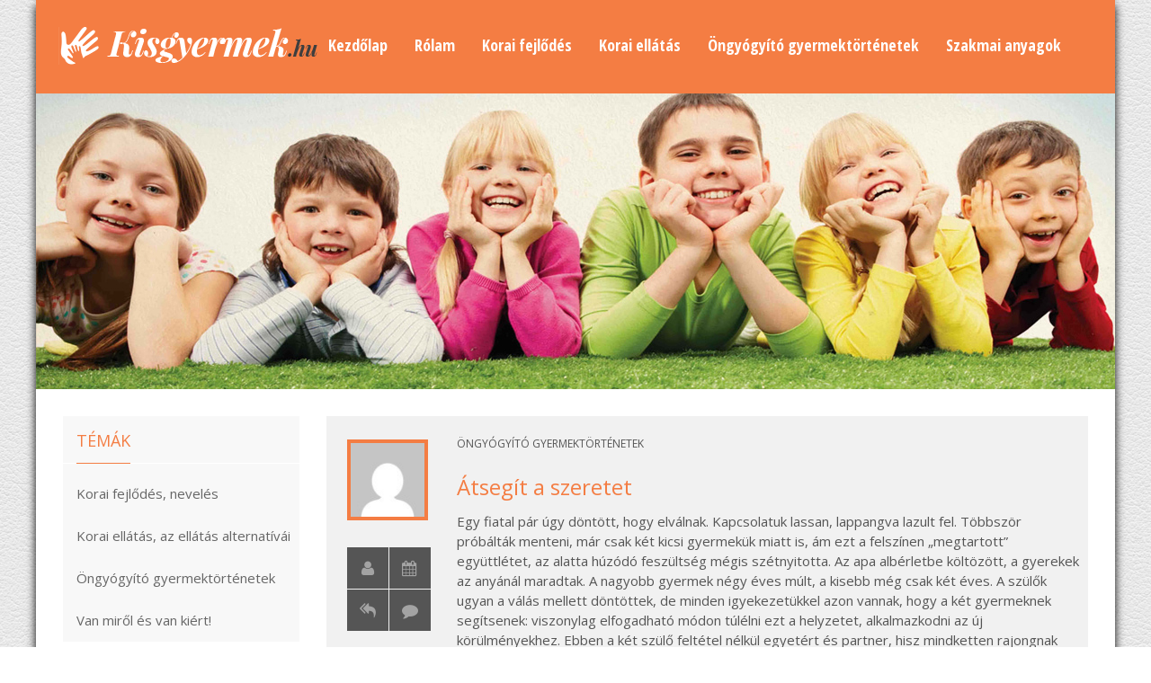

--- FILE ---
content_type: text/html; charset=UTF-8
request_url: https://kisgyermek.hu/atsegit-a-szeretet/
body_size: 15058
content:
    <!DOCTYPE html>
<html lang="hu">
<head>
    <meta charset="UTF-8">
    <meta name="viewport" content="width=device-width, initial-scale=1">
    <link rel="profile" href="https://gmpg.org/xfn/11">
    <link rel="pingback" href="">
            <link rel="shortcut icon" href="https://kisgyermek.hu/wp-content/themes/tema/images/favicon.ico"
              type="image/x-icon"/>
    <link href='https://fonts.googleapis.com/css?family=Open+Sans:400,700' rel='stylesheet' type='text/css' /><link href='https://fonts.googleapis.com/css?family=Open+Sans+Condensed:400,700' rel='stylesheet' type='text/css' />    <title>Átsegít a szeretet &#8211; Kisgyermek</title>
<meta name='robots' content='max-image-preview:large' />
	<style>img:is([sizes="auto" i], [sizes^="auto," i]) { contain-intrinsic-size: 3000px 1500px }</style>
	<link rel="alternate" type="application/rss+xml" title="Kisgyermek &raquo; hírcsatorna" href="https://kisgyermek.hu/feed/" />
<link rel="alternate" type="application/rss+xml" title="Kisgyermek &raquo; hozzászólás hírcsatorna" href="https://kisgyermek.hu/comments/feed/" />
<link rel="alternate" type="application/rss+xml" title="Kisgyermek &raquo; Átsegít a szeretet hozzászólás hírcsatorna" href="https://kisgyermek.hu/atsegit-a-szeretet/feed/" />
<script type="text/javascript">
/* <![CDATA[ */
window._wpemojiSettings = {"baseUrl":"https:\/\/s.w.org\/images\/core\/emoji\/16.0.1\/72x72\/","ext":".png","svgUrl":"https:\/\/s.w.org\/images\/core\/emoji\/16.0.1\/svg\/","svgExt":".svg","source":{"wpemoji":"https:\/\/kisgyermek.hu\/wp-includes\/js\/wp-emoji.js?ver=6.8.3","twemoji":"https:\/\/kisgyermek.hu\/wp-includes\/js\/twemoji.js?ver=6.8.3"}};
/**
 * @output wp-includes/js/wp-emoji-loader.js
 */

/**
 * Emoji Settings as exported in PHP via _print_emoji_detection_script().
 * @typedef WPEmojiSettings
 * @type {object}
 * @property {?object} source
 * @property {?string} source.concatemoji
 * @property {?string} source.twemoji
 * @property {?string} source.wpemoji
 * @property {?boolean} DOMReady
 * @property {?Function} readyCallback
 */

/**
 * Support tests.
 * @typedef SupportTests
 * @type {object}
 * @property {?boolean} flag
 * @property {?boolean} emoji
 */

/**
 * IIFE to detect emoji support and load Twemoji if needed.
 *
 * @param {Window} window
 * @param {Document} document
 * @param {WPEmojiSettings} settings
 */
( function wpEmojiLoader( window, document, settings ) {
	if ( typeof Promise === 'undefined' ) {
		return;
	}

	var sessionStorageKey = 'wpEmojiSettingsSupports';
	var tests = [ 'flag', 'emoji' ];

	/**
	 * Checks whether the browser supports offloading to a Worker.
	 *
	 * @since 6.3.0
	 *
	 * @private
	 *
	 * @returns {boolean}
	 */
	function supportsWorkerOffloading() {
		return (
			typeof Worker !== 'undefined' &&
			typeof OffscreenCanvas !== 'undefined' &&
			typeof URL !== 'undefined' &&
			URL.createObjectURL &&
			typeof Blob !== 'undefined'
		);
	}

	/**
	 * @typedef SessionSupportTests
	 * @type {object}
	 * @property {number} timestamp
	 * @property {SupportTests} supportTests
	 */

	/**
	 * Get support tests from session.
	 *
	 * @since 6.3.0
	 *
	 * @private
	 *
	 * @returns {?SupportTests} Support tests, or null if not set or older than 1 week.
	 */
	function getSessionSupportTests() {
		try {
			/** @type {SessionSupportTests} */
			var item = JSON.parse(
				sessionStorage.getItem( sessionStorageKey )
			);
			if (
				typeof item === 'object' &&
				typeof item.timestamp === 'number' &&
				new Date().valueOf() < item.timestamp + 604800 && // Note: Number is a week in seconds.
				typeof item.supportTests === 'object'
			) {
				return item.supportTests;
			}
		} catch ( e ) {}
		return null;
	}

	/**
	 * Persist the supports in session storage.
	 *
	 * @since 6.3.0
	 *
	 * @private
	 *
	 * @param {SupportTests} supportTests Support tests.
	 */
	function setSessionSupportTests( supportTests ) {
		try {
			/** @type {SessionSupportTests} */
			var item = {
				supportTests: supportTests,
				timestamp: new Date().valueOf()
			};

			sessionStorage.setItem(
				sessionStorageKey,
				JSON.stringify( item )
			);
		} catch ( e ) {}
	}

	/**
	 * Checks if two sets of Emoji characters render the same visually.
	 *
	 * This is used to determine if the browser is rendering an emoji with multiple data points
	 * correctly. set1 is the emoji in the correct form, using a zero-width joiner. set2 is the emoji
	 * in the incorrect form, using a zero-width space. If the two sets render the same, then the browser
	 * does not support the emoji correctly.
	 *
	 * This function may be serialized to run in a Worker. Therefore, it cannot refer to variables from the containing
	 * scope. Everything must be passed by parameters.
	 *
	 * @since 4.9.0
	 *
	 * @private
	 *
	 * @param {CanvasRenderingContext2D} context 2D Context.
	 * @param {string} set1 Set of Emoji to test.
	 * @param {string} set2 Set of Emoji to test.
	 *
	 * @return {boolean} True if the two sets render the same.
	 */
	function emojiSetsRenderIdentically( context, set1, set2 ) {
		// Cleanup from previous test.
		context.clearRect( 0, 0, context.canvas.width, context.canvas.height );
		context.fillText( set1, 0, 0 );
		var rendered1 = new Uint32Array(
			context.getImageData(
				0,
				0,
				context.canvas.width,
				context.canvas.height
			).data
		);

		// Cleanup from previous test.
		context.clearRect( 0, 0, context.canvas.width, context.canvas.height );
		context.fillText( set2, 0, 0 );
		var rendered2 = new Uint32Array(
			context.getImageData(
				0,
				0,
				context.canvas.width,
				context.canvas.height
			).data
		);

		return rendered1.every( function ( rendered2Data, index ) {
			return rendered2Data === rendered2[ index ];
		} );
	}

	/**
	 * Checks if the center point of a single emoji is empty.
	 *
	 * This is used to determine if the browser is rendering an emoji with a single data point
	 * correctly. The center point of an incorrectly rendered emoji will be empty. A correctly
	 * rendered emoji will have a non-zero value at the center point.
	 *
	 * This function may be serialized to run in a Worker. Therefore, it cannot refer to variables from the containing
	 * scope. Everything must be passed by parameters.
	 *
	 * @since 6.8.2
	 *
	 * @private
	 *
	 * @param {CanvasRenderingContext2D} context 2D Context.
	 * @param {string} emoji Emoji to test.
	 *
	 * @return {boolean} True if the center point is empty.
	 */
	function emojiRendersEmptyCenterPoint( context, emoji ) {
		// Cleanup from previous test.
		context.clearRect( 0, 0, context.canvas.width, context.canvas.height );
		context.fillText( emoji, 0, 0 );

		// Test if the center point (16, 16) is empty (0,0,0,0).
		var centerPoint = context.getImageData(16, 16, 1, 1);
		for ( var i = 0; i < centerPoint.data.length; i++ ) {
			if ( centerPoint.data[ i ] !== 0 ) {
				// Stop checking the moment it's known not to be empty.
				return false;
			}
		}

		return true;
	}

	/**
	 * Determines if the browser properly renders Emoji that Twemoji can supplement.
	 *
	 * This function may be serialized to run in a Worker. Therefore, it cannot refer to variables from the containing
	 * scope. Everything must be passed by parameters.
	 *
	 * @since 4.2.0
	 *
	 * @private
	 *
	 * @param {CanvasRenderingContext2D} context 2D Context.
	 * @param {string} type Whether to test for support of "flag" or "emoji".
	 * @param {Function} emojiSetsRenderIdentically Reference to emojiSetsRenderIdentically function, needed due to minification.
	 * @param {Function} emojiRendersEmptyCenterPoint Reference to emojiRendersEmptyCenterPoint function, needed due to minification.
	 *
	 * @return {boolean} True if the browser can render emoji, false if it cannot.
	 */
	function browserSupportsEmoji( context, type, emojiSetsRenderIdentically, emojiRendersEmptyCenterPoint ) {
		var isIdentical;

		switch ( type ) {
			case 'flag':
				/*
				 * Test for Transgender flag compatibility. Added in Unicode 13.
				 *
				 * To test for support, we try to render it, and compare the rendering to how it would look if
				 * the browser doesn't render it correctly (white flag emoji + transgender symbol).
				 */
				isIdentical = emojiSetsRenderIdentically(
					context,
					'\uD83C\uDFF3\uFE0F\u200D\u26A7\uFE0F', // as a zero-width joiner sequence
					'\uD83C\uDFF3\uFE0F\u200B\u26A7\uFE0F' // separated by a zero-width space
				);

				if ( isIdentical ) {
					return false;
				}

				/*
				 * Test for Sark flag compatibility. This is the least supported of the letter locale flags,
				 * so gives us an easy test for full support.
				 *
				 * To test for support, we try to render it, and compare the rendering to how it would look if
				 * the browser doesn't render it correctly ([C] + [Q]).
				 */
				isIdentical = emojiSetsRenderIdentically(
					context,
					'\uD83C\uDDE8\uD83C\uDDF6', // as the sequence of two code points
					'\uD83C\uDDE8\u200B\uD83C\uDDF6' // as the two code points separated by a zero-width space
				);

				if ( isIdentical ) {
					return false;
				}

				/*
				 * Test for English flag compatibility. England is a country in the United Kingdom, it
				 * does not have a two letter locale code but rather a five letter sub-division code.
				 *
				 * To test for support, we try to render it, and compare the rendering to how it would look if
				 * the browser doesn't render it correctly (black flag emoji + [G] + [B] + [E] + [N] + [G]).
				 */
				isIdentical = emojiSetsRenderIdentically(
					context,
					// as the flag sequence
					'\uD83C\uDFF4\uDB40\uDC67\uDB40\uDC62\uDB40\uDC65\uDB40\uDC6E\uDB40\uDC67\uDB40\uDC7F',
					// with each code point separated by a zero-width space
					'\uD83C\uDFF4\u200B\uDB40\uDC67\u200B\uDB40\uDC62\u200B\uDB40\uDC65\u200B\uDB40\uDC6E\u200B\uDB40\uDC67\u200B\uDB40\uDC7F'
				);

				return ! isIdentical;
			case 'emoji':
				/*
				 * Does Emoji 16.0 cause the browser to go splat?
				 *
				 * To test for Emoji 16.0 support, try to render a new emoji: Splatter.
				 *
				 * The splatter emoji is a single code point emoji. Testing for browser support
				 * required testing the center point of the emoji to see if it is empty.
				 *
				 * 0xD83E 0xDEDF (\uD83E\uDEDF) == 🫟 Splatter.
				 *
				 * When updating this test, please ensure that the emoji is either a single code point
				 * or switch to using the emojiSetsRenderIdentically function and testing with a zero-width
				 * joiner vs a zero-width space.
				 */
				var notSupported = emojiRendersEmptyCenterPoint( context, '\uD83E\uDEDF' );
				return ! notSupported;
		}

		return false;
	}

	/**
	 * Checks emoji support tests.
	 *
	 * This function may be serialized to run in a Worker. Therefore, it cannot refer to variables from the containing
	 * scope. Everything must be passed by parameters.
	 *
	 * @since 6.3.0
	 *
	 * @private
	 *
	 * @param {string[]} tests Tests.
	 * @param {Function} browserSupportsEmoji Reference to browserSupportsEmoji function, needed due to minification.
	 * @param {Function} emojiSetsRenderIdentically Reference to emojiSetsRenderIdentically function, needed due to minification.
	 * @param {Function} emojiRendersEmptyCenterPoint Reference to emojiRendersEmptyCenterPoint function, needed due to minification.
	 *
	 * @return {SupportTests} Support tests.
	 */
	function testEmojiSupports( tests, browserSupportsEmoji, emojiSetsRenderIdentically, emojiRendersEmptyCenterPoint ) {
		var canvas;
		if (
			typeof WorkerGlobalScope !== 'undefined' &&
			self instanceof WorkerGlobalScope
		) {
			canvas = new OffscreenCanvas( 300, 150 ); // Dimensions are default for HTMLCanvasElement.
		} else {
			canvas = document.createElement( 'canvas' );
		}

		var context = canvas.getContext( '2d', { willReadFrequently: true } );

		/*
		 * Chrome on OS X added native emoji rendering in M41. Unfortunately,
		 * it doesn't work when the font is bolder than 500 weight. So, we
		 * check for bold rendering support to avoid invisible emoji in Chrome.
		 */
		context.textBaseline = 'top';
		context.font = '600 32px Arial';

		var supports = {};
		tests.forEach( function ( test ) {
			supports[ test ] = browserSupportsEmoji( context, test, emojiSetsRenderIdentically, emojiRendersEmptyCenterPoint );
		} );
		return supports;
	}

	/**
	 * Adds a script to the head of the document.
	 *
	 * @ignore
	 *
	 * @since 4.2.0
	 *
	 * @param {string} src The url where the script is located.
	 *
	 * @return {void}
	 */
	function addScript( src ) {
		var script = document.createElement( 'script' );
		script.src = src;
		script.defer = true;
		document.head.appendChild( script );
	}

	settings.supports = {
		everything: true,
		everythingExceptFlag: true
	};

	// Create a promise for DOMContentLoaded since the worker logic may finish after the event has fired.
	var domReadyPromise = new Promise( function ( resolve ) {
		document.addEventListener( 'DOMContentLoaded', resolve, {
			once: true
		} );
	} );

	// Obtain the emoji support from the browser, asynchronously when possible.
	new Promise( function ( resolve ) {
		var supportTests = getSessionSupportTests();
		if ( supportTests ) {
			resolve( supportTests );
			return;
		}

		if ( supportsWorkerOffloading() ) {
			try {
				// Note that the functions are being passed as arguments due to minification.
				var workerScript =
					'postMessage(' +
					testEmojiSupports.toString() +
					'(' +
					[
						JSON.stringify( tests ),
						browserSupportsEmoji.toString(),
						emojiSetsRenderIdentically.toString(),
						emojiRendersEmptyCenterPoint.toString()
					].join( ',' ) +
					'));';
				var blob = new Blob( [ workerScript ], {
					type: 'text/javascript'
				} );
				var worker = new Worker( URL.createObjectURL( blob ), { name: 'wpTestEmojiSupports' } );
				worker.onmessage = function ( event ) {
					supportTests = event.data;
					setSessionSupportTests( supportTests );
					worker.terminate();
					resolve( supportTests );
				};
				return;
			} catch ( e ) {}
		}

		supportTests = testEmojiSupports( tests, browserSupportsEmoji, emojiSetsRenderIdentically, emojiRendersEmptyCenterPoint );
		setSessionSupportTests( supportTests );
		resolve( supportTests );
	} )
		// Once the browser emoji support has been obtained from the session, finalize the settings.
		.then( function ( supportTests ) {
			/*
			 * Tests the browser support for flag emojis and other emojis, and adjusts the
			 * support settings accordingly.
			 */
			for ( var test in supportTests ) {
				settings.supports[ test ] = supportTests[ test ];

				settings.supports.everything =
					settings.supports.everything && settings.supports[ test ];

				if ( 'flag' !== test ) {
					settings.supports.everythingExceptFlag =
						settings.supports.everythingExceptFlag &&
						settings.supports[ test ];
				}
			}

			settings.supports.everythingExceptFlag =
				settings.supports.everythingExceptFlag &&
				! settings.supports.flag;

			// Sets DOMReady to false and assigns a ready function to settings.
			settings.DOMReady = false;
			settings.readyCallback = function () {
				settings.DOMReady = true;
			};
		} )
		.then( function () {
			return domReadyPromise;
		} )
		.then( function () {
			// When the browser can not render everything we need to load a polyfill.
			if ( ! settings.supports.everything ) {
				settings.readyCallback();

				var src = settings.source || {};

				if ( src.concatemoji ) {
					addScript( src.concatemoji );
				} else if ( src.wpemoji && src.twemoji ) {
					addScript( src.twemoji );
					addScript( src.wpemoji );
				}
			}
		} );
} )( window, document, window._wpemojiSettings );

/* ]]> */
</script>
<style id='wp-emoji-styles-inline-css' type='text/css'>

	img.wp-smiley, img.emoji {
		display: inline !important;
		border: none !important;
		box-shadow: none !important;
		height: 1em !important;
		width: 1em !important;
		margin: 0 0.07em !important;
		vertical-align: -0.1em !important;
		background: none !important;
		padding: 0 !important;
	}
</style>
<link rel='stylesheet' id='wp-block-library-css' href='https://kisgyermek.hu/wp-includes/css/dist/block-library/style.css?ver=6.8.3' type='text/css' media='all' />
<style id='classic-theme-styles-inline-css' type='text/css'>
/**
 * These rules are needed for backwards compatibility.
 * They should match the button element rules in the base theme.json file.
 */
.wp-block-button__link {
	color: #ffffff;
	background-color: #32373c;
	border-radius: 9999px; /* 100% causes an oval, but any explicit but really high value retains the pill shape. */

	/* This needs a low specificity so it won't override the rules from the button element if defined in theme.json. */
	box-shadow: none;
	text-decoration: none;

	/* The extra 2px are added to size solids the same as the outline versions.*/
	padding: calc(0.667em + 2px) calc(1.333em + 2px);

	font-size: 1.125em;
}

.wp-block-file__button {
	background: #32373c;
	color: #ffffff;
	text-decoration: none;
}

</style>
<style id='global-styles-inline-css' type='text/css'>
:root{--wp--preset--aspect-ratio--square: 1;--wp--preset--aspect-ratio--4-3: 4/3;--wp--preset--aspect-ratio--3-4: 3/4;--wp--preset--aspect-ratio--3-2: 3/2;--wp--preset--aspect-ratio--2-3: 2/3;--wp--preset--aspect-ratio--16-9: 16/9;--wp--preset--aspect-ratio--9-16: 9/16;--wp--preset--color--black: #000000;--wp--preset--color--cyan-bluish-gray: #abb8c3;--wp--preset--color--white: #ffffff;--wp--preset--color--pale-pink: #f78da7;--wp--preset--color--vivid-red: #cf2e2e;--wp--preset--color--luminous-vivid-orange: #ff6900;--wp--preset--color--luminous-vivid-amber: #fcb900;--wp--preset--color--light-green-cyan: #7bdcb5;--wp--preset--color--vivid-green-cyan: #00d084;--wp--preset--color--pale-cyan-blue: #8ed1fc;--wp--preset--color--vivid-cyan-blue: #0693e3;--wp--preset--color--vivid-purple: #9b51e0;--wp--preset--gradient--vivid-cyan-blue-to-vivid-purple: linear-gradient(135deg,rgba(6,147,227,1) 0%,rgb(155,81,224) 100%);--wp--preset--gradient--light-green-cyan-to-vivid-green-cyan: linear-gradient(135deg,rgb(122,220,180) 0%,rgb(0,208,130) 100%);--wp--preset--gradient--luminous-vivid-amber-to-luminous-vivid-orange: linear-gradient(135deg,rgba(252,185,0,1) 0%,rgba(255,105,0,1) 100%);--wp--preset--gradient--luminous-vivid-orange-to-vivid-red: linear-gradient(135deg,rgba(255,105,0,1) 0%,rgb(207,46,46) 100%);--wp--preset--gradient--very-light-gray-to-cyan-bluish-gray: linear-gradient(135deg,rgb(238,238,238) 0%,rgb(169,184,195) 100%);--wp--preset--gradient--cool-to-warm-spectrum: linear-gradient(135deg,rgb(74,234,220) 0%,rgb(151,120,209) 20%,rgb(207,42,186) 40%,rgb(238,44,130) 60%,rgb(251,105,98) 80%,rgb(254,248,76) 100%);--wp--preset--gradient--blush-light-purple: linear-gradient(135deg,rgb(255,206,236) 0%,rgb(152,150,240) 100%);--wp--preset--gradient--blush-bordeaux: linear-gradient(135deg,rgb(254,205,165) 0%,rgb(254,45,45) 50%,rgb(107,0,62) 100%);--wp--preset--gradient--luminous-dusk: linear-gradient(135deg,rgb(255,203,112) 0%,rgb(199,81,192) 50%,rgb(65,88,208) 100%);--wp--preset--gradient--pale-ocean: linear-gradient(135deg,rgb(255,245,203) 0%,rgb(182,227,212) 50%,rgb(51,167,181) 100%);--wp--preset--gradient--electric-grass: linear-gradient(135deg,rgb(202,248,128) 0%,rgb(113,206,126) 100%);--wp--preset--gradient--midnight: linear-gradient(135deg,rgb(2,3,129) 0%,rgb(40,116,252) 100%);--wp--preset--font-size--small: 13px;--wp--preset--font-size--medium: 20px;--wp--preset--font-size--large: 36px;--wp--preset--font-size--x-large: 42px;--wp--preset--spacing--20: 0.44rem;--wp--preset--spacing--30: 0.67rem;--wp--preset--spacing--40: 1rem;--wp--preset--spacing--50: 1.5rem;--wp--preset--spacing--60: 2.25rem;--wp--preset--spacing--70: 3.38rem;--wp--preset--spacing--80: 5.06rem;--wp--preset--shadow--natural: 6px 6px 9px rgba(0, 0, 0, 0.2);--wp--preset--shadow--deep: 12px 12px 50px rgba(0, 0, 0, 0.4);--wp--preset--shadow--sharp: 6px 6px 0px rgba(0, 0, 0, 0.2);--wp--preset--shadow--outlined: 6px 6px 0px -3px rgba(255, 255, 255, 1), 6px 6px rgba(0, 0, 0, 1);--wp--preset--shadow--crisp: 6px 6px 0px rgba(0, 0, 0, 1);}:where(.is-layout-flex){gap: 0.5em;}:where(.is-layout-grid){gap: 0.5em;}body .is-layout-flex{display: flex;}.is-layout-flex{flex-wrap: wrap;align-items: center;}.is-layout-flex > :is(*, div){margin: 0;}body .is-layout-grid{display: grid;}.is-layout-grid > :is(*, div){margin: 0;}:where(.wp-block-columns.is-layout-flex){gap: 2em;}:where(.wp-block-columns.is-layout-grid){gap: 2em;}:where(.wp-block-post-template.is-layout-flex){gap: 1.25em;}:where(.wp-block-post-template.is-layout-grid){gap: 1.25em;}.has-black-color{color: var(--wp--preset--color--black) !important;}.has-cyan-bluish-gray-color{color: var(--wp--preset--color--cyan-bluish-gray) !important;}.has-white-color{color: var(--wp--preset--color--white) !important;}.has-pale-pink-color{color: var(--wp--preset--color--pale-pink) !important;}.has-vivid-red-color{color: var(--wp--preset--color--vivid-red) !important;}.has-luminous-vivid-orange-color{color: var(--wp--preset--color--luminous-vivid-orange) !important;}.has-luminous-vivid-amber-color{color: var(--wp--preset--color--luminous-vivid-amber) !important;}.has-light-green-cyan-color{color: var(--wp--preset--color--light-green-cyan) !important;}.has-vivid-green-cyan-color{color: var(--wp--preset--color--vivid-green-cyan) !important;}.has-pale-cyan-blue-color{color: var(--wp--preset--color--pale-cyan-blue) !important;}.has-vivid-cyan-blue-color{color: var(--wp--preset--color--vivid-cyan-blue) !important;}.has-vivid-purple-color{color: var(--wp--preset--color--vivid-purple) !important;}.has-black-background-color{background-color: var(--wp--preset--color--black) !important;}.has-cyan-bluish-gray-background-color{background-color: var(--wp--preset--color--cyan-bluish-gray) !important;}.has-white-background-color{background-color: var(--wp--preset--color--white) !important;}.has-pale-pink-background-color{background-color: var(--wp--preset--color--pale-pink) !important;}.has-vivid-red-background-color{background-color: var(--wp--preset--color--vivid-red) !important;}.has-luminous-vivid-orange-background-color{background-color: var(--wp--preset--color--luminous-vivid-orange) !important;}.has-luminous-vivid-amber-background-color{background-color: var(--wp--preset--color--luminous-vivid-amber) !important;}.has-light-green-cyan-background-color{background-color: var(--wp--preset--color--light-green-cyan) !important;}.has-vivid-green-cyan-background-color{background-color: var(--wp--preset--color--vivid-green-cyan) !important;}.has-pale-cyan-blue-background-color{background-color: var(--wp--preset--color--pale-cyan-blue) !important;}.has-vivid-cyan-blue-background-color{background-color: var(--wp--preset--color--vivid-cyan-blue) !important;}.has-vivid-purple-background-color{background-color: var(--wp--preset--color--vivid-purple) !important;}.has-black-border-color{border-color: var(--wp--preset--color--black) !important;}.has-cyan-bluish-gray-border-color{border-color: var(--wp--preset--color--cyan-bluish-gray) !important;}.has-white-border-color{border-color: var(--wp--preset--color--white) !important;}.has-pale-pink-border-color{border-color: var(--wp--preset--color--pale-pink) !important;}.has-vivid-red-border-color{border-color: var(--wp--preset--color--vivid-red) !important;}.has-luminous-vivid-orange-border-color{border-color: var(--wp--preset--color--luminous-vivid-orange) !important;}.has-luminous-vivid-amber-border-color{border-color: var(--wp--preset--color--luminous-vivid-amber) !important;}.has-light-green-cyan-border-color{border-color: var(--wp--preset--color--light-green-cyan) !important;}.has-vivid-green-cyan-border-color{border-color: var(--wp--preset--color--vivid-green-cyan) !important;}.has-pale-cyan-blue-border-color{border-color: var(--wp--preset--color--pale-cyan-blue) !important;}.has-vivid-cyan-blue-border-color{border-color: var(--wp--preset--color--vivid-cyan-blue) !important;}.has-vivid-purple-border-color{border-color: var(--wp--preset--color--vivid-purple) !important;}.has-vivid-cyan-blue-to-vivid-purple-gradient-background{background: var(--wp--preset--gradient--vivid-cyan-blue-to-vivid-purple) !important;}.has-light-green-cyan-to-vivid-green-cyan-gradient-background{background: var(--wp--preset--gradient--light-green-cyan-to-vivid-green-cyan) !important;}.has-luminous-vivid-amber-to-luminous-vivid-orange-gradient-background{background: var(--wp--preset--gradient--luminous-vivid-amber-to-luminous-vivid-orange) !important;}.has-luminous-vivid-orange-to-vivid-red-gradient-background{background: var(--wp--preset--gradient--luminous-vivid-orange-to-vivid-red) !important;}.has-very-light-gray-to-cyan-bluish-gray-gradient-background{background: var(--wp--preset--gradient--very-light-gray-to-cyan-bluish-gray) !important;}.has-cool-to-warm-spectrum-gradient-background{background: var(--wp--preset--gradient--cool-to-warm-spectrum) !important;}.has-blush-light-purple-gradient-background{background: var(--wp--preset--gradient--blush-light-purple) !important;}.has-blush-bordeaux-gradient-background{background: var(--wp--preset--gradient--blush-bordeaux) !important;}.has-luminous-dusk-gradient-background{background: var(--wp--preset--gradient--luminous-dusk) !important;}.has-pale-ocean-gradient-background{background: var(--wp--preset--gradient--pale-ocean) !important;}.has-electric-grass-gradient-background{background: var(--wp--preset--gradient--electric-grass) !important;}.has-midnight-gradient-background{background: var(--wp--preset--gradient--midnight) !important;}.has-small-font-size{font-size: var(--wp--preset--font-size--small) !important;}.has-medium-font-size{font-size: var(--wp--preset--font-size--medium) !important;}.has-large-font-size{font-size: var(--wp--preset--font-size--large) !important;}.has-x-large-font-size{font-size: var(--wp--preset--font-size--x-large) !important;}
:where(.wp-block-post-template.is-layout-flex){gap: 1.25em;}:where(.wp-block-post-template.is-layout-grid){gap: 1.25em;}
:where(.wp-block-columns.is-layout-flex){gap: 2em;}:where(.wp-block-columns.is-layout-grid){gap: 2em;}
:root :where(.wp-block-pullquote){font-size: 1.5em;line-height: 1.6;}
</style>
<link rel='stylesheet' id='athlete-style-css' href='https://kisgyermek.hu/wp-content/themes/tema/style.css?ver=6.8.3' type='text/css' media='all' />
<link rel='stylesheet' id='bootstrap-css' href='https://kisgyermek.hu/wp-content/themes/tema/css/bootstrap.min.css?ver=6.8.3' type='text/css' media='all' />
<link rel='stylesheet' id='font-awesome-css' href='https://kisgyermek.hu/wp-content/themes/tema/css/font-awesome.css?ver=6.8.3' type='text/css' media='all' />
<link rel='stylesheet' id='jquery-custombox-css' href='https://kisgyermek.hu/wp-content/themes/tema/css/jquery.custombox.css?ver=6.8.3' type='text/css' media='all' />
<link rel='stylesheet' id='athlete-effect-css' href='https://kisgyermek.hu/wp-content/themes/tema/css/effect.css?ver=6.8.3' type='text/css' media='all' />
<link rel='stylesheet' id='athlete-animation-css' href='https://kisgyermek.hu/wp-content/themes/tema/css/animation.css?ver=6.8.3' type='text/css' media='all' />
<link rel='stylesheet' id='owl-carousel-css' href='https://kisgyermek.hu/wp-content/themes/tema/css/owl.carousel.css?ver=6.8.3' type='text/css' media='all' />
<link rel='stylesheet' id='owl-transitions-css' href='https://kisgyermek.hu/wp-content/themes/tema/css/owl.transitions.css?ver=6.8.3' type='text/css' media='all' />
<link rel='stylesheet' id='athlete-light-css' href='https://kisgyermek.hu/wp-content/themes/tema/css/light.css?ver=6.8.3' type='text/css' media='all' />
<link rel='stylesheet' id='athlete-color-css' href='https://kisgyermek.hu/wp-admin/admin-ajax.php?action=athlete_color&#038;ver=6.8.3' type='text/css' media='all' />
<link rel='stylesheet' id='ms-main-css' href='https://kisgyermek.hu/wp-content/plugins/masterslider/public/assets/css/masterslider.main.css?ver=3.6.5' type='text/css' media='all' />
<link rel='stylesheet' id='ms-custom-css' href='https://kisgyermek.hu/wp-content/uploads/masterslider/custom.css?ver=3.3' type='text/css' media='all' />
<script type="text/javascript" src="https://kisgyermek.hu/wp-includes/js/jquery/jquery.js?ver=3.7.1" id="jquery-core-js"></script>
<script type="text/javascript" src="https://kisgyermek.hu/wp-includes/js/jquery/jquery-migrate.js?ver=3.4.1" id="jquery-migrate-js"></script>
<link rel="https://api.w.org/" href="https://kisgyermek.hu/wp-json/" /><link rel="alternate" title="JSON" type="application/json" href="https://kisgyermek.hu/wp-json/wp/v2/posts/1516" /><link rel="EditURI" type="application/rsd+xml" title="RSD" href="https://kisgyermek.hu/xmlrpc.php?rsd" />
<meta name="generator" content="WordPress 6.8.3" />
<link rel="canonical" href="https://kisgyermek.hu/atsegit-a-szeretet/" />
<link rel='shortlink' href='https://kisgyermek.hu/?p=1516' />
<link rel="alternate" title="oEmbed (JSON)" type="application/json+oembed" href="https://kisgyermek.hu/wp-json/oembed/1.0/embed?url=https%3A%2F%2Fkisgyermek.hu%2Fatsegit-a-szeretet%2F" />
<link rel="alternate" title="oEmbed (XML)" type="text/xml+oembed" href="https://kisgyermek.hu/wp-json/oembed/1.0/embed?url=https%3A%2F%2Fkisgyermek.hu%2Fatsegit-a-szeretet%2F&#038;format=xml" />
<script>var ms_grabbing_curosr='https://kisgyermek.hu/wp-content/plugins/masterslider/public/assets/css/common/grabbing.cur',ms_grab_curosr='https://kisgyermek.hu/wp-content/plugins/masterslider/public/assets/css/common/grab.cur';</script>
<meta name="generator" content="MasterSlider 3.6.5 - Responsive Touch Image Slider" />
<meta name="generator" content="Powered by WPBakery Page Builder - drag and drop page builder for WordPress."/>
<noscript><style> .wpb_animate_when_almost_visible { opacity: 1; }</style></noscript></head>
<body id="page-top" class="wp-singular post-template-default single single-post postid-1516 single-format-image wp-theme-tema _masterslider _msp_version_3.6.5 group-blog wpb-js-composer js-comp-ver-6.10.0 vc_responsive index-white body-boxed" data-offset="90" data-target=".navigation" data-spy="scroll">
<div class="wrapper hide-main-content">
    <!--Menu Mobile-->

<div class="menu-wrap">
    <div class="main-menu">
        <h4 class="title-menu">Main menu</h4>
        <button class="close-button" id="close-button"><i class="fa fa-times"></i></button>
    </div>
    <ul id="menu-fomenu" class="nav-menu"><li  class="menu-item menu-item-type-post_type menu-item-object-page menu-item-home"><a href="https://kisgyermek.hu/">Kezdőlap</a></li>
<li  class="menu-item menu-item-type-post_type menu-item-object-page"><a href="https://kisgyermek.hu/rolam/">Rólam</a></li>
<li  class="menu-item menu-item-type-post_type menu-item-object-page"><a href="https://kisgyermek.hu/korai-fejlodes-neveles/">Korai fejlődés</a></li>
<li  class="menu-item menu-item-type-post_type menu-item-object-page"><a href="https://kisgyermek.hu/korai-ellatas-az-ellatas-alternativai/">Korai ellátás</a></li>
<li  class="menu-item menu-item-type-post_type menu-item-object-page"><a href="https://kisgyermek.hu/oldal-ongyogyito-gyermektortenetek/">Öngyógyító gyermektörténetek</a></li>
<li  class="menu-item menu-item-type-post_type menu-item-object-page"><a href="https://kisgyermek.hu/van-mirol-es-van-kiert/">Szakmai anyagok</a></li>
</ul></div>    <section class="page cms-home ">
        <!--Header-->

        <div class="content-wrapper">
<header id="header" class="header header-container header-container-2 alt reveal">
    <div class="container">
        <div class="row">
            <div class="col-md-2 col-sm-3 col-xs-3 logo">
                <a href="https://kisgyermek.hu/"><img src="https://kisgyermek.hu/wp-content/uploads/2015/10/logo.png" alt="Logo" /></a>
            </div>
            <div class="col-md-10 nav-container">
                <!--Menu desktop-->
<nav class="megamenu collapse navbar-collapse bs-navbar-collapse navbar-right mainnav col-md-10" role="navigation">
    <ul id="menu-fomenu-1" class="nav-menu"><li id="menu-item-1378" class="menu-item menu-item-type-post_type menu-item-object-page menu-item-home menu-item-1378"><a href="https://kisgyermek.hu/">Kezdőlap</a></li>
<li id="menu-item-1390" class="menu-item menu-item-type-post_type menu-item-object-page menu-item-1390"><a href="https://kisgyermek.hu/rolam/">Rólam</a></li>
<li id="menu-item-1420" class="menu-item menu-item-type-post_type menu-item-object-page menu-item-1420"><a href="https://kisgyermek.hu/korai-fejlodes-neveles/">Korai fejlődés</a></li>
<li id="menu-item-1423" class="menu-item menu-item-type-post_type menu-item-object-page menu-item-1423"><a href="https://kisgyermek.hu/korai-ellatas-az-ellatas-alternativai/">Korai ellátás</a></li>
<li id="menu-item-1527" class="menu-item menu-item-type-post_type menu-item-object-page menu-item-1527"><a href="https://kisgyermek.hu/oldal-ongyogyito-gyermektortenetek/">Öngyógyító gyermektörténetek</a></li>
<li id="menu-item-1421" class="menu-item menu-item-type-post_type menu-item-object-page menu-item-1421"><a href="https://kisgyermek.hu/van-mirol-es-van-kiert/">Szakmai anyagok</a></li>
</ul></nav>            </div>
                        <button class="menu-button" id="open-button"></button>
        </div>
    </div>
</header>
<!--End Header--><section class="page-heading">
    <div class="title-slide">
        <div class="container">
            <div class="banner-content slide-container">
                <div class="page-title">
                                    </div>
            </div>
        </div>
    </div>
</section>
<div class="page-content">
        <div class="main-content our-blog">
        <div class="container">
            <div class="row">
                <div class="col-lg-9 col-md-8 col-sm-12 col-xs-12 pull-right">
                                            <article id="post-1516" class="post-1516 post type-post status-publish format-image hentry category-ongyogyito-gyermektortenetek tag-valas post_format-post-format-image">
    <div class="blog-page">
        <div class="blog-listing">
            <div class="blog-item">
                <div class="img-blog">
                                    </div>
                <div class="blog-main">
                                        <div class="img-blog">
                        <img alt='' src='https://secure.gravatar.com/avatar/5ab607e83809fdea5ee2a28deb19cccdc55acd8aec7c0bea7a255693c2cd4212?s=90&#038;d=mm&#038;r=g' srcset='https://secure.gravatar.com/avatar/5ab607e83809fdea5ee2a28deb19cccdc55acd8aec7c0bea7a255693c2cd4212?s=180&#038;d=mm&#038;r=g 2x' class='avatar avatar-90 photo' height='90' width='90' decoding='async'/>                        <div class="icon-blog">
                            <span class="icon">
                                <a href="https://kisgyermek.hu/author/kisgyermek-hu-adminisztrator/"><i
                                        class="fa fa-user"></i></a>
                            </span>
                            <span class="icon">
                                <a href="#"><i class="fa fa-calendar"></i></a>
                            </span>
                            <span class="icon icon-reply">
                                <a href=""><i
                                        class="fa fa-reply-all"></i></a>
                            </span>
                            <span class="icon">
                                <a href="#comments"><i class="fa fa-comment"></i></a>
                            </span>
                        </div>
                    </div>
                                        <div class="blog-content" >
                                                <div class="blog-title-top">
                            <a href="https://kisgyermek.hu/category/ongyogyito-gyermektortenetek/" rel="category tag">Öngyógyító gyermektörténetek</a>                        </div>
                                                                        <div class="blog-title">
                            <h3>Átsegít a szeretet</h3>                        </div>
                        						                        <div class="entry-content">
                            <p>Egy fiatal pár úgy döntött, hogy elválnak. Kapcsolatuk lassan, lappangva lazult fel. Többször próbálták menteni, már csak két kicsi gyermekük miatt is, ám ezt a felszínen „megtartott” együttlétet, az alatta húzódó feszültség mégis szétnyitotta. Az apa albérletbe költözött, a gyerekek az anyánál maradtak. A nagyobb gyermek négy éves múlt, a kisebb még csak két éves. A szülők ugyan a válás mellett döntöttek, de minden igyekezetükkel azon vannak, hogy a két gyermeknek segítsenek: viszonylag elfogadható módon túlélni ezt a helyzetet, alkalmazkodni az új körülményekhez. Ebben a két szülő feltétel nélkül egyetért és partner, hisz mindketten rajongnak gyermekeikért.</p>
<p>&nbsp;</p>
<p>A nagyobbik gyermek (Dénes) viselkedése problémás lett, indulatos, feszült, nehezen boldogultak vele, emiatt kerültünk kapcsolatba egymással. Én Egerben, a Mentálhigiénés Csoportban gyermekpszichodráma csoportokat vezetek. Dénessel hetente ott találkozunk, az ő játékáról, és az azzal kapcsolatban megfogalmazódó gondolataimról szeretnék írni.<br />
Dénes első játékát a rombolás, az agresszió jellemezte, nem lehetett tudni miért, ki bánt és kit. Az egész céltalannak tűnt, nem volt mögöttes tartalma. Ez a motívum jól lefedte a pillanatnyi helyzetet: a szülők még nem mondták meg a gyerekeknek, hogy válnak, hogy majd az apa el fog költözni. A gyerekek érzékelték a helyzet magas feszültségét, miközben nem tudták, hogy mi, miért történik. Ilyen volt a játék is, nem tudni mi miért van, csak a magas feszültség adott.<br />
A második játék jellemző motívuma a jók és rosszak / bűnözők közötti harc volt. Már megnevesítette a szemben álló feleket. Ebben a játékban a rosszak nagyon sokan voltak, annak a néhány erőtlen jónak esélye sem volt a győzelemre. A szülők ekkor már közölték a gyerekekkel a válás tényét, az apa elköltözött. Fizikai realitás lett, ami eddig csak a „levegőben lógott”, világossá vált, amit eddig csak éreztek. A gyerekek imádják szüleiket, óriási fájdalomként zuhant rájuk a válás. Mintha a Dénesben kavargó jó és rossz érzések kifejezői lennének a játékban harcoló felek. Most még sok a rossz, ami fáj, ami feszít… Most még szinte reménytelennek tűnik, hogy a jók irányába billenjenek a dolgok.<br />
Következő játékát a szigorú rend megteremtése jellemezte. Rend és kontrol hatotta át a történetét. A külső rendre az emberek vigyáztak, az emberek testében pedig a baktérium felügyelők garantálták a rendet. Rossz nem jelenhetett meg a történetben, tömegek vigyázták a külső/belső rendet. Ebben a nagy rend melletti elkötelezettségben több dolog is lehet. Dénes erőn felül igyekszik saját rendezett állapotának „megtartására”, amit a belső feszültség nyomhat szét. Igyekszik ezzel is hozzájárulni a helyzet stabilizálásához, „segíteni” a felnőtteket, akik érzelmileg maguk is elég nehezen boldogulnak a megváltozott kapcsolati helyzetben. Lehet a rend Dénes vágya is, mivel ijesztő módon szétnyílt körülötte a megszokott rend, a korábbi családi rendszer és üzemmód. Sok dolog állhat tehát az erősen megfogalmazott „rendigény” hátterében. A helyzetnek ebben a korai szakaszában én nem bántam volna még, ha Dénes engedte volna kiáradni a benne feszítő rossz érzéseket.<br />
Néhány következő játékában ismét megjelentek a rosszak is. Jók és „bűnözők” között zajlik a harc, de már többnyire a jók tűnnek erőteljesebbnek.<br />
Érdekes volt Dénes legutóbbi játéka. Ez röviden arról szólt, hogy az Ördög elveszi a szülőktől a gyerekeiket. A szülők hiába könyörögnek neki, az nem adja vissza őket. Ezután elvette az Ördög a szülőktől a házukat is. „Az én házam már nagyon piszkos, festékes, nem lehet rendbe hozni”- mondta az Ördög. A szülők így gyerekek és ház nélkül maradtak. Telefonon hívták az Ördögöt, kérték, hogy beszélhessenek a gyerekekkel. A gyerekek örültek, amikor meghallották a szülők hangját, de nem mennek haza, az Ördögnél maradnak, az ellátja és neveli őket. „Majd én megtanítom őket viselkedni”- mondja az Ördög. Az Ördögnek méreg volt a szarvában, de megígérte a szülőknek, hogy a gyerekeket nem fogja mérgezni. Sajnos közben mégis mérgezte őket és gonosz csapatokat is gyűjtött a házába. A gyerekek emiatt maguk is kezdtek rosszabbá válni. Dénes, az általa kitalált történetben / játékban, mintha leválasztaná a szülőkről a rosszat, ami az Ördögben öltött testet. A kicsi gyerekek általában nagyon nehezen birkóznak meg az ambivalens érzésekkel. Imádni, szeretni a szülőt és gyűlölni, haragudni rá, amikor fájdalmat okoz. Egy válás bőségesen előhívja az ilyen ambivalenciákat. A mesékben számos példa van arra, ahogy széthasítják az ilyen összetett, vegyes érzelmi viszonyulásokat. Például a mesebeli jó tündér az anyának az imádni való része, míg a szipirtyó boszorkány a büntető, haragvó anyai részt képviseli. Dénes is úgy tett, mint ahogy az a mesében van: szétbontotta a számára kezelhetetlenül feszítő ambivalens érzést, leválasztotta a gyermekükért küzdő, őket szerető szülőkről a rosszat (pedig a valóságban ők okozták az elszakadás fájdalmát, addigi életük összekuszálódását). Ezzel a hasítással Dénes a játékban a szülőket „tisztán” szerethetőnek, jónak tudja megtartani, a rosszat rajtuk kívülre helyezi. Nem a szülők, hanem valami rajtuk kívül álló gonosz az, aki elválasztja a szülőket a gyerekektől. Ez a lehasított, az Ördögben testet öltött rossz mintha lassan beitatódva mérgezné a gyerekeket, rossz irányba megváltoztatja a viselkedésüket. Megjelenik a történetben a szülők &#8211; gyerekek elszakadása. A családban, a korábbi egységhez képest fizikailag, érzelmileg, az élet napi megszervezése terén megváltozott a helyzet. A korábbi családi rendszerhez, érzelmi hálóhoz képest törés /szakadás érezhető. A bekövetkező rossz (válás) miatt szakadnak el a gyerekek a szülőktől, elvész a szülői „ház”, a család, a gyerekek számára korábban adott életkeret. Dénes a történetben a szülőket „együtt” tartja, a két szülő együtt harcol a gyerekekért, együtt szeretnék a gonosztól megmenteni őket. Ebben a motívumban több dolog is megfogalmazódik. Benne lehet Dénes vágya, a szülők legyenek együtt. Ilyen helyzetben gyakran fejezik ki a gyerekek játékban, rajzban azt a vágyukat, hogy legyen úgy, mint régen, anyu és apu tartozzanak ismét össze, a család legyen ismét teljes. Ahogy a mesében együtt küzdenek a szülők, hogy az Ördögtől visszaszerezzék gyermekeiket, úgy fog össze a két szülő a valóságban is azért, hogy a gyermekekben a válás miatt keletkezett rossz érzéseket kezeljék, a megbillent egyensúlyt visszaállítsák, hogy a gyerekek egyre inkább alkalmazkodni tudjanak az új viszonyokhoz, a megváltozott családi működéshez, a családi rendszer struktúrájának átalakulásához.</p>
<p>A mai családoknál egyáltalán nem ritka a válás és ennek sokféle oka lehet. A válás a családi rendszert alapjaiban formálja át. Megváltozik a rendszer struktúrája, az érzelmi kötések, a fizikai, érzelmi távolságok, a korábbi megszokott napi működési mód, óriási feszültségek keletkeznek a rendszerben és a rendszer tagjaiban egyaránt. Sajnos általában az a jellemző, hogy váláskor a felnőttek, akik maguk is óriási megpróbáltatáson mennek át, nem tudnak érzelmileg megfelelő módon a gyerekek rendelkezésére állni. Eluralja őket a saját dühük, saját fájdalmuk, a másik féllel szembeni harag és nincs kapacitásuk a gyerekekre figyelni. Pedig fontos lenne a gyerekekben okozott bajjal a felnőtteknek törődni, fontos lenne a válás nyomán előállt nagy erejű stresszt oldani bennük, az új helyzethez való adaptálódásban segíteni őket. A történetben szereplő szülők számomra (sajnos) ritka kivételnek számítanak. Ők, miközben felnőttként dolgoznak a válás nyomán bennük keletkezett saját feszültséggel, nem feledkeztek meg a gyermekeikről sem. Lehet, hogy párként nem boldogulnak, de szülői szerepükben jól teljesítenek mind a ketten, nagy felelősségről tettek bizonyságot. Jó volt érezni, ahogy a gyerekek érdekében össze tudtak fogni, hogy megkönnyítsék számukra ennek a nehéz helyzetnek a kezelését. Ehhez kellett, ennél a szétváló párnál a másik fél iránti tisztelet, a gyerekek iránti szeretet, a szülői szerep komolyan vétele. Dénesnek és testvérének, a bajok ellenére szerencséjük van, jó szülők segítik őket. A szülők gyermekeik iránt érzett felelőssége és szeretete átsegítheti a kicsiket a válás okozta traumán.</p>
<p>Bimbó Zoltánné<br />
pedgógus-mentálhigiénikus</p>
                                                    </div>
                                                <div class="share">
                            <div class="share-title">
                                <h5>Megosztás</h5>
                            </div>
                            <div class="social-icon">
                                <a target="_blank" href="#" title="Share on Facebook" onclick="return iwOpenWindow('https://www.facebook.com/sharer.php?s=100&amp;p[title]=%C3%81tseg%C3%ADt+a+szeretet&amp;p[url]=https%3A%2F%2Fkisgyermek.hu%2Fatsegit-a-szeretet%2F&amp;p[summary]=Egy+fiatal+p%C3%A1r+%C3%BAgy+d%C3%B6nt%C3%B6tt%2C+hogy+elv%C3%A1lnak.+Kapcsolatuk+lassan%2C+lappangva...')"><i class="fa fa-facebook"></i></a><a target="_blank" href="https://plus.google.com/share?url=https%3A%2F%2Fkisgyermek.hu%2Fatsegit-a-szeretet%2F&#038;title=%C3%81tseg%C3%ADt+a+szeretet" title="Google Plus" onclick="return iwOpenWindow(this.href);"><i class="fa fa-google-plus"></i></a><a href="/cdn-cgi/l/email-protection#[base64]" title="Email"><i class="fa fa-envelope"></i></a>                            </div>
                        </div>
                                            </div>
                </div>
                
                                                <section class="related-post">
                    <div class="related-post-title">
    <h5>Ezek is érdekelhetik</h5>
</div>
<div class="related-post-content">
    </div>
                </section>
                                                <footer class="entry-footer">
                    <span class="tags-links">Tagged <a href="https://kisgyermek.hu/tag/valas/" rel="tag">válás</a></span>                </footer>
                                <!-- .entry-footer -->

            </div>
        </div>
    </div>
</article><!-- #post-## -->                                                            </div>
                                    <div class="col-lg-3 col-md-4 col-sm-12 col-xs-12 pull-left">
                        
<div id="secondary" class="widget-area" role="complementary">
	<aside id="nav_menu-5" class="widget widget_nav_menu"><h3 class="widget-title"><span>Témák</span></h3><div class="menu-temak-container"><ul id="menu-temak" class="menu"><li id="menu-item-1500" class="menu-item menu-item-type-post_type menu-item-object-page menu-item-1500"><a href="https://kisgyermek.hu/korai-fejlodes-neveles/">Korai fejlődés, nevelés</a></li>
<li id="menu-item-1503" class="menu-item menu-item-type-post_type menu-item-object-page menu-item-1503"><a href="https://kisgyermek.hu/korai-ellatas-az-ellatas-alternativai/">Korai ellátás, az ellátás alternatívái</a></li>
<li id="menu-item-1502" class="menu-item menu-item-type-post_type menu-item-object-page menu-item-1502"><a href="https://kisgyermek.hu/oldal-ongyogyito-gyermektortenetek/">Öngyógyító gyermektörténetek</a></li>
<li id="menu-item-1501" class="menu-item menu-item-type-post_type menu-item-object-page menu-item-1501"><a href="https://kisgyermek.hu/van-mirol-es-van-kiert/">Van miről és van kiért!</a></li>
</ul></div></aside></div><!-- #secondary -->
                    </div>
                            </div>
        </div>
    </div>
</div>

</div> <!--end .content-wrapper -->
</section><!--end section.page -->
<footer class="page-footer ">
		<section>
			<div class="container">
				<div class="row">
                        <div id="text-2" class="widget_text widget-count-3 col-md-4 col-sm-4 col-xs-12"><div class="footer-title"><h4>Bimbó Zoltánné</h4></div>			<div class="textwidget">Pedagógus-mentálhigiénikus, felsőfokú gyermekpszichodráma vezető</div>
		</div><div id="text-3" class="widget_text widget-count-3 col-md-4 col-sm-4 col-xs-12"><div class="footer-title"><h4>Impresszum</h4></div>			<div class="textwidget"><a href="https://kisgyermek.hu/jogi-nyilatkozat/">Jogi nyilatkozat »</a></div>
		</div><div id="text-4" class="widget_text widget-count-3 col-md-4 col-sm-4 col-xs-12"><div class="footer-title"><h4>Honlap infó</h4></div>			<div class="textwidget"><div class="copy-right">
<div class="footer-right">
<div class="line1">Copyright &copy; 2015 </div>
<div class="line2">Készítette: <a href="https://kisgyermek.hu/a-honlapot-osszeallitotta-bg-design/">BG-Design</a></div>
</div>
</div></div>
		</div>				</div>
			</div>
		</section>
</footer>
<div id="copyright" >
	<div class="container">
		<div class="back-to-top"><a href="#top" title="Back to top"><i class="fa fa-chevron-up"></i></a></div>
		<div class="clrDiv"></div>
	</div>
</div>
</div>
<!-- .wrapper -->
<script data-cfasync="false" src="/cdn-cgi/scripts/5c5dd728/cloudflare-static/email-decode.min.js"></script><script type="speculationrules">
{"prefetch":[{"source":"document","where":{"and":[{"href_matches":"\/*"},{"not":{"href_matches":["\/wp-*.php","\/wp-admin\/*","\/wp-content\/uploads\/*","\/wp-content\/*","\/wp-content\/plugins\/*","\/wp-content\/themes\/tema\/*","\/*\\?(.+)"]}},{"not":{"selector_matches":"a[rel~=\"nofollow\"]"}},{"not":{"selector_matches":".no-prefetch, .no-prefetch a"}}]},"eagerness":"conservative"}]}
</script>
<style id='core-block-supports-inline-css' type='text/css'>
/**
 * Core styles: block-supports
 */

</style>
<script type="text/javascript" src="https://kisgyermek.hu/wp-content/themes/tema/js/bootstrap.min.js?ver=6.8.3" id="bootstrap-js"></script>
<script type="text/javascript" src="https://kisgyermek.hu/wp-content/themes/tema/js/jquery-ui.js?ver=6.8.3" id="jquery-ui-js"></script>
<script type="text/javascript" src="https://kisgyermek.hu/wp-content/themes/tema/js/jquery.easing.1.3.js?ver=6.8.3" id="jquery-easing-js"></script>
<script type="text/javascript" src="https://kisgyermek.hu/wp-content/themes/tema/js/shortcode-frontend.js?ver=6.8.3" id="athlete-shortcode-frontend-js"></script>
<script type="text/javascript" src="https://kisgyermek.hu/wp-content/themes/tema/js/jquery.fitvids.js?ver=6.8.3" id="jquery-fitvids-js"></script>
<script type="text/javascript" src="https://kisgyermek.hu/wp-content/themes/tema/js/owl.carousel.min.js?ver=6.8.3" id="owl-carousel-js"></script>
<script type="text/javascript" src="https://kisgyermek.hu/wp-content/themes/tema/js/jquery.custombox.js?ver=6.8.3" id="jquery-custombox-js"></script>
<script type="text/javascript" src="https://kisgyermek.hu/wp-content/themes/tema/js/dropdown.js?ver=6.8.3" id="athlete-dropdown-js"></script>
<script type="text/javascript" src="https://kisgyermek.hu/wp-content/themes/tema/js/isotope.pkgd.min.js?ver=6.8.3" id="jquery-isotope-js"></script>
<script type="text/javascript" src="https://kisgyermek.hu/wp-content/themes/tema/js/filtering.js?ver=6.8.3" id="athlete-filtering-js"></script>
<script type="text/javascript" src="https://kisgyermek.hu/wp-content/themes/tema/js/theme.js?ver=6.8.3" id="athlete-themes-js"></script>
<script type="text/javascript" src="https://kisgyermek.hu/wp-content/themes/tema/js/classie.js?ver=6.8.3" id="classie-js"></script>
<script type="text/javascript" src="https://kisgyermek.hu/wp-content/themes/tema/js/template.js?ver=6.8.3" id="athlete-template-js"></script>
<script type="text/javascript" id="athlete-main-js-extra">
/* <![CDATA[ */
var athleteCfg = {"siteUrl":"https:\/\/kisgyermek.hu\/wp-admin\/","baseUrl":"https:\/\/kisgyermek.hu","ajaxUrl":"https:\/\/kisgyermek.hu\/wp-admin\/admin-ajax.php"};
/* ]]> */
</script>
<script type="text/javascript" src="https://kisgyermek.hu/wp-content/themes/tema/js/main.js?ver=6.8.3" id="athlete-main-js"></script>
<script type="text/javascript" src="https://kisgyermek.hu/wp-content/themes/tema/js/retina.min.js?ver=6.8.3" id="retina_js-js"></script>
<script defer src="https://static.cloudflareinsights.com/beacon.min.js/vcd15cbe7772f49c399c6a5babf22c1241717689176015" integrity="sha512-ZpsOmlRQV6y907TI0dKBHq9Md29nnaEIPlkf84rnaERnq6zvWvPUqr2ft8M1aS28oN72PdrCzSjY4U6VaAw1EQ==" data-cf-beacon='{"version":"2024.11.0","token":"65730a0d4f6c46609d5db7cbecebb3d5","r":1,"server_timing":{"name":{"cfCacheStatus":true,"cfEdge":true,"cfExtPri":true,"cfL4":true,"cfOrigin":true,"cfSpeedBrain":true},"location_startswith":null}}' crossorigin="anonymous"></script>
</body>
</html>


--- FILE ---
content_type: text/css
request_url: https://kisgyermek.hu/wp-content/themes/tema/css/light.css?ver=6.8.3
body_size: 4136
content:
/*---------------------------------------Page Home White---------------------------------------*/
html body{
    background:none;
    color: #555555;
}
div a:focus{
    color: #555555;
}
div a, div a:hover{
    color:#555555;
}
.index-white,.index-white .contents-main{background:#fff;}
{
    background: #fff;
    color:#555555;
}
.index-white .about-top:before {
    background:none;
}
.shopping-buy::before{
	color:#fff;
}
.index-white .about-bottom:before {
    background: url("../images/bg-white.png") repeat-x scroll center bottom transparent;
}

.index-white .parallax-block-content {
    text-align: center;
}
.index-white .title-page ,.index-white .about-top {
    color: #555555;
}
.index-white .timetable-cont img {
    opacity: 1;
}
.index-white .classes-content .box-cell {
    margin: 25px 25px 0;
    padding: 10px;
}
.index-white .box-inner {
    position: relative;
    z-index:99;
}
.index-white .timetable-top .time-table-title {
    left: 0;
    padding: 10px;
    text-align: left;
    top: 0;
}
.index-white .times-table {
    left: 30px !important;
    top: 30px !important;
}

.index-white .box-text a {
    color: #fff;
    font-size: 16px;
    text-transform: uppercase;
}
.index-white .classes-content .table:before {
    background: none repeat scroll 0 0 rgba(0, 0, 0, 0.2);
    border: 1px solid rgba(255, 255, 255, 0.3);
}
.index-white  .timetable-top{
    margin-bottom: 60px;
}
.index-white .page-numbers{
    color:#555555;
}
.index-white .page-numbers.current{
    color:#ffffff;
}
.index-white .widget-title{
    padding-left: 15px;
}

.index-white .page-footer {
    color:#fff;
}
/*
.index-white .email input.inputbox {
    background: none repeat scroll 0 0 #fff;
}
.index-white #copyright {
    background: none repeat scroll 0 0 #eeeeee;
    border-top: none;
}
.index-white #copyright.copyright-store,.index-white #copyright:hover {
    background: none repeat scroll 0 0 #eeeeee;
}
*/
.index-white .slider-banner {
    position: relative;
    background: url("images/bg_1.jpg") no-repeat scroll 0 0 rgba(0, 0, 0, 0);
}
@media (max-width: 479px) {
.index-white .classes-content .box-cell {
        margin: 50px 50px 0;
}
}
@media (max-width: 1024px) {
	.index-white .classes-content .box-cell {
		margin: 25px 18px 0;
}
}
@media (max-width: 990px) {
    .index-white .classes-content .box-cell {
        margin: 25px 25px 0;
    }
}
.header-container-2,
.header-container-3{
	background:#f6f6f6!important;
}
#header.reveal:not(.alt),
.boxing-page .reveal:not(.alt) .nav-container,
.boxing-page .reveal:not(.alt) .quick-access,
.boxing-page #header.reveal:not(.alt),
.boxing-page .nav-container,
.boxing-page .quick-access,
.page-category .header-container
{
	background:#f6f6f6;
}
.breadcrumbs ul{
	background:#fff;
}
.breadcrumbs ul::before{
	border-color: transparent;
}

#header.reveal:not(.alt) .megamenu > ul > li > a,
.boxing-page .megamenu ul > li > a,
.header-container-2 .megamenu ul > li > a,
.page-category .header-container .megamenu ul > li > a,
.header-container-3 .megamenu ul > li > a{
	color:#fff;
}

#header.reveal:not(.alt) .megamenu > ul > li > a:hover,
.boxing-page .megamenu ul > li > a:hover,
.header-container-2 .megamenu ul > li > a:hover,
.page-category .header-container .megamenu ul > li > a:hover,
.header-container-3 .megamenu ul > li > a:hover{
	color:#fff!important;
}

#header.reveal:not(.alt) .megamenu > ul > li > a:active,
.boxing-page .megamenu ul > li > a:active,
.header-container-2 .megamenu ul > li > a:active,
.page-category .header-container .megamenu ul > li > a:active,
.header-container-3 .megamenu ul > li > a:active{
	color:#000!important;
}

.megamenu ul.nav-menu > li :before, .megamenu ul.nav-menu > li:after {
    border-bottom-color: #fff!important;
}

.entry-footer span.edit-link a,.success a,
.news-page .news-title a,.news-wapper .details-news a{
	background:none;
	color:#828282;
}
.timetable-top .table::before{
	border:none;
}
.our-team-nav{
	background:#f6f6f6;
}
.contact-form .contact{
	background:#ddd;
	border:1px solid #f6f6f6;
}
.control{
	background:#fff;
	color:inherit;
}
.headding-bottom ,.product-bottom{
    border-bottom: 3px solid #fff;
}
.content-our-team.our-team-tabs .our-team-nav span,.news-date{
	color:#838383;
}
.latest-news-item .news-date{
	color:#fff;
}
.content-our-team.our-team-tabs .our-team-nav .our-team-current span,
.content-our-team.our-team-tabs .our-team-nav span:hover span,.icon-block i{
	color:#fff;
}
.icon-headding i{
	color:#fff;
}
.contact-form,
.contents-main,
{
	background:#fff!important;
}
.icon-img{
	box-shadow: 0 0 0 3px #555;
}
.parallax-block-content,
.timetable ,
.timetable  a,
.to-bottom i,
.filters button.is-checked,
.filters button:hover,
.facts-page,.facts-page .title-page{
	color:#fff;
}

.filters button.filter{
	border:1px solid #dcdcdc!important;
	padding-bottom:2px;
	height:auto;
}
.vc_row.our-success{
	color:#555555;
}
.our-succes-top{
	border-bottom:1px solid #ececec;
}

.boxing-page .mainnav ul.nav-menu > li{
	border:none!important;
}
.price-table-1 ul li {
	background:none!important;
	color:#838383;
}
.load-more{
	background:none;
	border:1px solid #dcdcdc;
}
.load-more:focus,.price-tb,
.price-tb:hover .plan a,
.boxing-card,.yoga-card,
.btn-store a,.my-cart i,
.new-label,.onsale-label,.icon-sport i,.coming-soon{
	color:#fff;
}
.price-table-1 ul,.price-table-1 ul .icon{
	border:none;
}
.fit-strong-right,.fit-background,.price-list{
	background:#f6f6f6;
}
.price-list{
	border:1px solid #dcdcdc;
}
.price-tb .plan{
	background:#dcdcdc;
	border:none;
}
.collection{
	background:#fff;
	color:#fff;
}
.sevices-main{
	background:#555;
}
.popular-title{
	background:rgba(255,255,255,0.8);
}

.sport-content .read-more:hover a{
	color:inherit;
}
.sport-content .read-more:hover a .fa{
	border-color:#555;
}
.masonry-lagar .price-table-text::before{
	border-color:#fafafa;
}
.header-option .top-links{
	background:#555;
	color:#fff;
}
.menu-about ul li {
	background:#f1f1f1;
	border-left:1px solid #dcdcdc;
}
.menu-about {
    background: #f1f1f1;
	border:none!important;
}
.menu-about  ul{
	border:none;
	margin-top:1px;
}
.menu-about ul li a:hover,
.menu-about ul li a:focus,
.menu-about .selected  a{
	background:#fff;
}
.menu-about ul li  a:hover{
	color:#fff;
}
.breadcrumbs .category-2,.breadcrumbs li{
	color:#555;
}

.tab-history .our-team-nav,.ask-question{
	background:#fff;
}
.tab-history .our-team-nav .our-team-current{
	color:#555;
	font-weight:bold;
}
.answer{
	padding-left:none;
}
.question-content{
	background:#eee;
}
.question-content p{
	color:#555;
}
.answer p, .content-reply{
	color:#838383;
}
.content-page, .comments-content,.class-trainer, .class-info{
    background: #f1f1f1;
}
.info-products,.popular-store .info-products,.popular-store .product-content{
	background:#ddd;
}
.popular-product{
	border-right: 1px solid rgba(255, 255, 255,1);
}
.page-product .toolbar .view-mode .grid, 
.page-product .toolbar .view-mode .list{
	border:1px solid #ddd;
}
.product-list-row .product-content,.widget{
	background: #f8f8f8;
}
.our-trainers .product-image-wrapper:hover,
.product-image-wrapper:hover .product-name a{
	color:#fff;
}
.product-list-row .product-image-wrapper:hover .product-name a{
	color:#838383;
}
.our-trainers .info-products{
	background:#f1f1f1;
}
.product-list-row .actions-box ul li a{
	color:#fff;
	background:#555;
}
.product-name a{
	color:#555;
}
.comments-title,
.class-info-title,
a.profile,a.profile:hover,
.class-trainer-title{
	color:#fff;
}
.info-content,.content-page p{
	color:#555;
}
.page-product .toolbar .sort-by select,
.page-product .toolbar .sort-by select option{
	background:#fff;
	color:inherit;
}
.product-list-row .info-products-list .desc{
	color:#555;
}
.search-box:before{
	display:none;
}
.mini-cart{
	box-shadow:2px 2px 2px #eee;
}
.quick-access .search-box,.mini-cart,.product-popular{
	background:#fff!important;
}
.back-to-top:hover a{
	color:#fff;
}
.search-box{
	border:none;
	box-shadow:none;
}
.quick-access .search-box{
	box-shadow:2px 2px 2px #eee;
}
.quick-access .search-box{
	box-shadow:none;
}
.mini-cart ul li{
	background:#eee!important;
	border-bottom:1px solid #ccc!important;
}
.mini-cart .title{
	border-bottom:1px solid #ccc!important;
}
.mini-cart ul li:hover,.product-essential{
	background:#fff!important;
}
.search-box .top-search{
	background: #fff;
    border: 1px solid #ddd;
    color: inherit;
}
.search-box, .product-image, .product-img-box,
.yith_magnifier_zoom_magnifier,.widget_products ul li{
	background:#f8f8f8;
}
.widget_products ul li{
	border:none;
}
.single-product.woocommerce .thumbnails,
.product-detail .product-collateral .box-collateral,
.product-detail .product-collateral > ul li a{
	background:#f1f1f1;
}
.product-detail .ui-tabs-active a,
.product-detail .ui-tabs li:hover a,
.widget_price_filter .widget-title span{
	color:#fff;
}
*::-moz-placeholder{
	color:inherit;
}

.product-essential .meta-box,
.product-essential .product-name,
.product-essential .add-to-box,
.product-essential .cat-list,
.product-essential .tags-list{
	border-bottom:1px solid #ddd;
}
.add-to-cart input,
.product-essential .tags-list a,
.product-essential .social-icon ul a{
	background:#fff;
	color:inherit;
}
.product-essential .link-wishlist{
	color:#fff;
}
.product-essential .tags-list a,.add-to-cart input{
	border:1px solid #aaa;
}
.product-essential .social-icon ul a:hover{
	color:#fff;
}
.product-essential .cat-list,
.product-essential .short-description,
.product-essential .tags-list{
	color:inherit;
}
.product-related .title{
	border-bottom:1px solid #ddd;
}
.widget_categories .widget-title span,.widget_product_categories .widget-title span{
	color:#fff;
}
.widget_products span{
	color:#555;
}

.product-check-out .checkout .checkout-row .box{
	background:#f1f1f1;
	border-color:#eeeeee;
}
.product-check-out .checkout .checkout-row .title{
	color:#fff;
}
.product-check-out .checkout .checkout-row .box .input-text, 
.product-check-out .checkout .checkout-row .box select{
	background:#fff;
	color:#555;
	border-color:#eee;
}
#page-top .select2-drop, 
#page-top .select2-results,
.input-text, .search-field, 
#page-top .select2-input{
	background:#fff;
	color:#555;
	border-color:#eee;
}
.product-cart .cart .cart-collaterals .calculate-shipping select, 
.woocommerce .select2-choice{
	background:#fff;
	color:#555;
	border-color:#eee;
}
#page-top .select2-results .select2-highlighted{
	background:#f1f1f1;
}
.select2-dropdown-open.select2-drop-above .select2-choice, 
.select2-dropdown-open.select2-drop-above .select2-choices{
	border-color:#eee;
}
.product-check-out .checkout .checkout-row .box p,
.product-check-out .checkout .checkout-row .payment-method{
	color:#555;
}
.product-check-out .checkout .checkout-row .payment-method .payment-item{
	background:#f1f1f1;
	border-color:rgba(0, 0, 0, 0.1);
}
.product-check-out .checkout .checkout-row .payment-method{
	border-color:rgba(0, 0, 0, 0.1);
}
.widget_categories a:hover, .widget_product_categories a:hover{
	color:#fff;
}
.widget_products ul li{
	border-top: 1px solid rgba(0, 0, 0, 0.1);
	border-color:rgba(0, 0, 0, 0.1)!important;
}
.widget_products ul li:hover{
	background:#fff;
}
.widget_products ul li .info-products .product-name{
	color:#838383;
}
.woocommerce .woocommerce-error, 
.woocommerce .woocommerce-info, 
.woocommerce .woocommerce-message{
	background:#f7f6f7;
	color:inherit;
}
.woocommerce .woocommerce-info::before{
	color:#838383;
}

.share {
    border-bottom: 1px solid rgba(255, 255, 255, 1);
    border-top: 1px solid rgba(255, 255, 255, 1);
}
.details-desc-title,.info-content{
    border-bottom: 1px solid rgba(255, 255, 255, 1);
}
.progress-indicator {
    background: #ccc;
}
.skill-percent-callout{
	color:#fff;
}
.experience-details-content{
	background:#fff;
	color:inherit;
}
.experience-details-title{
	background:#555;
}
.experience-details-title i.fa{
	border-color:#fff;
}
.profile{
	background:#f1f1f1;
}
.profile-info{
	color:#fff;
}
.woocommerce table.order_details th, 
.woocommerce table.order_details td, 
.woocommerce table.customer_details th, 
.woocommerce table.customer_details td{
	padding-left:10px;
}
.product-list-row .info-products-list hr{
	border-color:#ccc;
}
.coming-event, .coming-event a,.coming-event a:hover, .coming-event .next button i{
	color:#fff;
}
.reviews-content,.sidebar-bottom{
	background:#f1f1f1;
	color:#838383;
}
.title-match h3 a{
	color:#838383;
}
.event-month .next .fa{
	color:#fff;
}
.widget-title,.widget_archive li{
	border-bottom:1px solid #fff;
}
.tagcloud{
	margin-top:10px;
	margin-left:15px;
}
.tagcloud a{
	background:#fff;
	color:inherit;
}
.widget-area{
	color:inherit;
}
.blog-main .quote-text,.blog-main .quote-text p,.blog-main .quote-text a{
	color:#fff;
}
.blog-item,.blog-author, .related-post{
	background:#f1f1f1;
}
.our-blog article,.our-blog p, .our-blog .more-link, .blog-item li, .blog-item td, .blog-item dd, .blog-item address{
	color:#555;
}
.icon-blog .icon a{
	background:#555;
}
.content-wrapper blockquote p{
	color:#555;
}
.content-wrapper blockquote{
	background:#fff;
	color:#555;
}
.related-post{
	padding:30px 15px;
}
.entry-footer span.cat-links, .entry-footer span.tags-links{
	background:none;
	padding:0;
}
.related-post-list,.related-post-title{
	border-color:#ddd;
}

.iw-calendar .eventon_sorting_section{
	background:#f1f1f1;
}

.iw-calendar .calendar_header #evcal_cur,.iw-calendar .calendar_header #evcal_cur span{
    color:#fff!important;

}
.iw-calendar .ajde_evcal_calendar #evcal_head .evcal_arrows{
    border: 2px solid rgba(255, 255, 255, 0.3);

}
.iw-calendar .ajde_evcal_calendar #evcal_head .evcal_arrows:hover .fa{
    color:#666666;
}
.iw-calendar #eventon_loadbar_section{
    border-bottom: 3px solid #fff;
}
.iw-calendar .eventon_fc_days,.iw-calendar .eventon_fc_days .eventon_fc_daynames{
    border-left: 0px solid #fff;
}
.page .iw-calendar .eventon_fullcal .evo_fc_day{
    background: #f1f1f1;
    border-right: 3px solid #fff;
    border-top: 3px solid #fff;
    color: #666666;
}
.page .iw-calendar .eventon_fullcal .eventon_fc_daynames .evo_fc_day,
.page .iw-calendar .eventon_fullcal .evo_fc_day.evo_fc_empty:hover,
.page .iw-calendar .eventon_fullcal .evo_fc_day.has_events:hover,
.page .iw-calendar .eventon_fullcal .eventon_fc_days .evo_fc_day.on_focus
{
    color:#fff!important;
	border-color:#fff;
}
.page .iw-calendar .eventon_fullcal .evo_fc_day.has_events.on_focus span  i,
.page .iw-calendar .eventon_fullcal .evo_fc_day.has_events:hover span i{
	background:#fff!important;
}
.page .iw-calendar .eventon_fc_days .evo_fc_day.on_focus,
.page .iw-calendar .eventon_fc_days .evo_fc_day.highl{
    border-top: 3px solid #fff;
    color:#838383!important;
}
.page .iw-calendar .eventon_fullcal .evo_fc_day:hover{
    border-top: 3px solid #fff;
}
.iw-calendar .eventon_fc_days,.iw-calendar .eventon_fc_daynames{
    border-left: 0px solid #fff;
}

.iw-calendar .eventon_fullcal .evo_fc_day:hover  span i,
.iw-calendar .eventon_fullcal .evo_fc_day.evo_fc_empty:hover  span i,
.iw-calendar .eventon_fc_days .evo_fc_day.on_focus  span i,
.iw-calendar .eventon_fc_days .evo_fc_day.highl  span i{
    background:#838383!important;
}

.iw-calendar .eventon_fullcal .evo_fc_day.bb{
    border-bottom: 0px solid #fff;
    border-top: 3px solid #fff;
}
.iw-calendar .eventon_fullcal .evo_fc_day.br{
    border-right: 3px solid #fff;
    border-top: 3px solid #fff;
}
.iw-calendar .eventon_sorting_section{

    background:#f1f1f1;
}

#page-top .eventon_list_event .evcal_desc span.evcal_event_title{
    color: #656565 !important;
}
.eventon_events_list .eventon_list_event .evcal_desc span.evcal_event_subtitle, .evo_pop_body .evcal_desc span.evcal_event_subtitle{
    color: #555 !important;
}
#page-top .eventon_list_event .desc_trig{
    background: #eaeaea;
    color:#656565!important;
	border-bottom:1px solid #ccc!important;
}
#page-top .eventon_list_event .desc_trig:hover{
    background: #e5e5e5!important;
}
.eventon_events_list .eventon_list_event .evcal_cblock .evo_date{
    background: none!important;
    color:#838383!important;
}
.eventon_events_list .eventon_list_event .evcal_cblock .evo_date span em{
    border-top: 1px solid rgba(255, 255, 255, 0.2);
}
.eventon_events_list .eventon_list_event span.evcal_cblock, .evo_pop_body span.evcal_cblock{
	margin-top:5px;
}
.widget-area .eventon_events_list .eventon_list_event .evcal_desc, .widget-area .evo_pop_body .evcal_desc, .widget-area #page-content p.evcal_desc{
	padding-left:60px!important;
}
.eventon_events_list .eventon_list_event .evcal_desc, .evo_pop_body .evcal_desc, #page-content p.evcal_desc{
	padding-left:80px!important;
}
.page .ajde_evcal_calendar .evcal_month_line p{
	color:#838383;
}

.eventon_events_list .eventon_list_event .evcal_eventcard, .evcal_evdata_row, .evorow .tbrow, .dark1{
    background: #eaeaea!important;
    color:#fff!important;
}
#evcal_list .eventon_list_event .evcal_eventcard p{
    color:#fff!important;
}
.evcal_event_details .evcal_evdata_cell .eventon_details_shading_bot{
    background: linear-gradient(to bottom, rgba(234, 234, 234, 0) 0%, rgba(234, 234, 234, 0.01) 1%, rgba(234, 234, 234, 1) 100%) repeat scroll 0 0 rgba(0, 0, 0, 0)!important;
}

.evcal_evdata_row .evcal_evdata_icons i, .evcal_evdata_row .evcal_evdata_custometa_icons i,.evcal_evdata_row .evcal_evdata_cell h2, .evcal_evdata_row .evcal_evdata_cell h3{
    color:#6b6b6b!important;
}
#evcal_list .eventon_list_event p.no_events{
    background: #eaeaea;
}

#evcal_list .eventon_list_event .event_description p, #evcal_list .evcal_list_a .event_description li, .evo_pop_body .evcal_evdata_row .evcal_evdata_cell p{
    color:#656565!important;
 
}
.evorow.tb .evcal_col50, .evorow .tb .evcal_col50{
    border-top: 1px solid rgba(0, 0, 0, 0.1)!important;
    border-bottom: 1px solid rgba(0, 0, 0, 0.1)!important;
}
.evcal_col50.bordr{
    border-right:1px solid rgba(0, 0, 0, 0.1)!important;
}

.widget-area #evcal_widget #evcal_head .evcal_arrows .fa{
    color:#000;
}


.page .evoFC_popin,.page .evo_popin{
    box-shadow:1px 1px 10px 1px #000;
}
.page .evoFC_popbg{
    opacity:0.7;
    background: #272727;
}

.page .evopop_top{
    background: #f1f1f1;
}
.page .evopop_top span.evcal_event_title{
    color:#fff!important;
}
.widget-area #evcal_widget .calendar_header{
	padding-left:15px!important;
}
.tab-history .our-team-nav span::before{
	background-color:#eee;
}
.tab-history .our-team-nav::before,.tab-history .our-team-nav span::before{
	border-color:rgba(0, 0, 0, 0.1);
}
.widget.EvcalWidget_SC{
	background:#eaeaea;
}
.widget.EvcalWidget_SC #evcal_head.calendar_header #evcal_cur, .widget.EvcalWidget_SC  #evcal_head.calendar_header .evcal_month_line p{
	color:#555;
}
.carts-store .title, .icon-wishlist .title{
	color:#555;
}
.popular-store .info-products,.open-hours-title,.open-hour i{
	color:#fff;
}
.page-product .toolbar{
	border-bottom:1px solid rgba(0, 0, 0, 0.1);
}
.product-cart .cart .cart-collaterals .box,.product-cart .cart .cart-table .row-item{
	background:#f1f1f1;
	border-color:#ddd;
}
.product-cart .cart .cart-collaterals .title{
	color:#fff;
}
.product-cart .cart .cart-table .row-title{
	background:#ddd;
}
.product-cart .cart .cart-table .row-item .item,.product-cart .cart .cart-table .row-title > div{
	border-right:1px solid #fff;
}
.quickview-close i,.quickviewloading{
	color:#fff;
}
.product-essential .more-views{
	background:#ddd;
}
.product-essential #owl-demo{
	border-color:#ddd;
}
.woocommerce table.wishlist_table{
	background:#fff;
}
.woocommerce table.wishlist_table thead th{
	background:#f1f1f1;
}
.woocommerce table.wishlist_table thead th, .woocommerce table.wishlist_table td{
	border-color:#ddd!important;
}

--- FILE ---
content_type: text/javascript
request_url: https://kisgyermek.hu/wp-content/themes/tema/js/theme.js?ver=6.8.3
body_size: 3380
content:
(function ($) {
    "use strict";

    $(function () {

        var Core = {
            initialized: false,
            initialize: function () {

                if (this.initialized)
                    return;
                this.initialized = true;

                this.build();

            },
            build: function () {

                this.plugins();
                this.animations();

                if ($('.progress-indicator').length)
                    this.events.progressBars();
            },
            sliders: function () {

                // collection of the slider elements

                var sliderCollection = ['.r_slider', '#layerslider', '#layerslider_video', '.flexslider', '.iosslider'],
                        haveSlider = false;

                for (var i = 0; i < sliderCollection.length; i++) {
                    if ($(sliderCollection[i]).length)
                        haveSlider = true;
                }
                if (!haveSlider)
                    return false;

                // revolution

                if ($(sliderCollection[0]).length) {
                    var api = $(sliderCollection[0]).revolution({
                        delay: 5000,
                        startwidth: 1170,
                        startheight: 500,
                        hideThumbs: 0,
                        fullWidth: "on",
                        hideTimerBar: "on",
                        soloArrowRightHOffset: 30,
                        soloArrowLeftHOffset: 30,
                        shadow: 0
                    });

                    api.bind('revolution.slide.onloaded', function () {
                        $(sliderCollection[0]).parent().find('.tp-leftarrow,.tp-rightarrow')
                                .addClass('color_light icon icon_wrap_size_3 circle tr_all');
                    });
                    $(sliderCollection[0]).parent().find('.tp-bullets').remove();
                }


            },
            plugins: function () {

                // plugins collection

                var pluginsCollection = ['.tabs', '.accordion', '#calendar', '.jackbox[data-group]', '.tweets', '#countdown', '#dribbble_feed', '#price', '.thumbnails_carousel', '#img_zoom'],
                        havePlugin = false;

                for (var i = 0; i < pluginsCollection.length; i++) {
                    if ($(pluginsCollection[i]).length)
                        havePlugin = true;
                }

                this.owlCarousel();
                this.isotope();

                if (!havePlugin)
                    return false;

                if ($(pluginsCollection[3]).length) {
                    $(pluginsCollection[3]).jackBox("init", {
                        showInfoByDefault: false,
                        preloadGraphics: true,
                        fullscreenScalesContent: true,
                        autoPlayVideo: true,
                        flashVideoFirst: false,
                        defaultVideoWidth: 960,
                        defaultVideoHeight: 540,
                        baseName: "plugins/jackbox",
                        className: ".jackbox",
                        useThumbs: true,
                        thumbsStartHidden: false,
                        thumbnailWidth: 75,
                        thumbnailHeight: 50,
                        useThumbTooltips: true,
                        showPageScrollbar: false,
                        useKeyboardControls: true
                    });
                }

            },
            animations: function () {
                // appear animatuion
                $("[data-appear-animation]").each(function () {

                    var self = $(this);

                    self.addClass("appear-animation");

                    if ($(window).width() > 767) {
                        self.appear(function () {

                            var delay = (self.attr("data-appear-animation-delay") ? self.attr("data-appear-animation-delay") : 1);

                            if (delay > 1)
                                self.css("animation-delay", delay + "ms");
                            self.addClass(self.attr("data-appear-animation"));

                            setTimeout(function () {
                                self.addClass("appear-animation-visible");
                            }, delay);

                        }, {accX: 0, accY: -150});
                    } else {
                        self.addClass("appear-animation-visible");
                    }
                });
            },
            owlCarousel: function (options) {

                var total = $("div.owl-carousel").length;

                $("div.owl-carousel").each(function () {

                    var slider = $(this);

                    var defaults = {
                        // Most important owl features
                        direction:$('body').hasClass('rtl')?'rtl':'ltr',
                        items: 4,
                        itemsCustom: false,
                        itemsDesktop: [1199, 4],
                        itemsDesktopSmall: [980, 3],
                        itemsTablet: [768, 2],
                        itemsTabletSmall: false,
                        itemsMobile: [479, 1],
                        singleItem: true,
                        itemsScaleUp: false,
                        //Basic Speeds
                        slideSpeed: 500,
                        paginationSpeed: 800,
                        rewindSpeed: 1000,
                        //Autoplay
                        autoPlay: false,
                        stopOnHover: false,
                        // Navigation
                        navigation: true,
                        navigationText: ["<i class=\"fa fa-chevron-left\"></i>", "<i class=\"fa fa-chevron-right\"></i>"],
                        rewindNav: true,
                        scrollPerPage: false,
                        //Pagination
                        pagination: false,
                        paginationNumbers: false,
                        // Responsive
                        responsive: true,
                        responsiveRefreshRate: 200,
                        responsiveBaseWidth: window,
                        // CSS Styles
                        baseClass: "owl-carousel",
                        theme: "owl-theme",
                        //Lazy load
                        lazyLoad: false,
                        lazyFollow: true,
                        lazyEffect: "fade",
                        //Auto height
                        autoHeight: false,
                        //JSON
                        jsonPath: false,
                        jsonSuccess: false,
                        //Mouse Events
                        dragBeforeAnimFinish: true,
                        mouseDrag: true,
                        touchDrag: true,
                        //Transitions
                        transitionStyle: false,
                        // Other
                        addClassActive: false,
                        //Callbacks
                        beforeUpdate: false,
                        afterUpdate: false,
                        beforeInit: false,
                        afterInit: function(){
                            if(slider.find('.time-table-main.active').length) {
                                var slideIndex = slider.find('.time-table-main.active').parent().index();
                                if (slideIndex) {
                                    var slideMove = slideIndex * slider.find('.owl-item').width();
                                    if (!$('body').hasClass('rtl')) {
                                        slideMove = '-' + slideMove;
                                    }
                                    slider.find('.owl-wrapper').css('transform', 'translate3d(' + slideMove + 'px, 0px, 0px)');
                                }
                            }
                        },
                        beforeMove: false,
                        afterMove: false,
                        afterAction: false,
                        startDragging: false,
                        afterLazyLoad: false

                    }
                    var config = $.extend({}, defaults, options, slider.data("plugin-options"));
                    // Initialize Slider
                    slider.owlCarousel(config).addClass("owl-carousel-init");

                    // subscribe filter event
                    if (slider.hasClass('wfilter_carousel'))
                        Core.events.filterCarousel(slider, $('[data-carousel-filter]'));
					if(slider.find('.owl-item').length >1){
						slider.parent().find('.next').click(function () {
							slider.trigger('owl.next');
						});

						slider.parent().find('.prev').click(function () {
							slider.trigger('owl.prev');
						});
					}else{
						slider.parent().find('.prev,.next').hide();
					}

                    if (slider.data('plugin-options') != undefined && slider.data('plugin-options').pagination) {
                        if (slider.hasClass('brands')) {
                            slider.find('.owl-controls').addClass('d_inline_b');
                            return;
                        }
                        slider.find('.owl-controls')
                                .appendTo(slider.next().find('.clients_pags_container'));
                    }
                    if (slider.hasClass('banners_carousel'))
                        slider.find('.owl-controls').addClass('wrapper d_inline_b m_top_10');

                    //slider.find('a').click(function(e){e.preventDefault();});
                });
            },
            isotope: function () {
                var cthis = this;
                $('[data-isotope-options]').each(function () {

                    var self = $(this),
                            options = self.data('isotope-options');

                    self.isotope(options);

                    cthis.events.sortIsotope(self);
                    cthis.events.loadMoreIsotope(self, options.itemSelector);

                });
            },
            events: {
                filterCarousel: function (carousel, filterUL) {

                    var elements = [],
                            item = carousel.find('.wfcarousel_item'),
                            len = item.length,
                            counter = 0;

                    for (var i = 0; i < len; i++) {
                        elements.push(item.eq(i)[0].outerHTML);
                    }

                    filterUL.on('click', 'a', function (e) {

                        e.preventDefault();
                        counter++;

                        var self = $(this),
                                activeElem = self.data('filter-c-item');

                        carousel.addClass('changed').find('.owl-wrapper').animate({
                            opacity: 0
                        }, function () {

                            var s = $(this);
                            carousel.children().remove();

                            if (activeElem == "*") {
                                $.each(elements, function (i, v) {
                                    carousel.append(v);
                                });
                            } else {
                                $.each(elements, function (i, v) {
                                    if (v.indexOf(activeElem) !== -1) {
                                        carousel.append(v);
                                    }
                                });
                            }

                            carousel.data('owlCarousel').destroy();
                            carousel.owlCarousel({
                                direction:$('body').hasClass('rtl')?'rtl':'ltr',
                                itemsCustom: [[992, 4], [768, 3], [450, 2], [10, 1]],
                                pagination: false,
                                slideSpeed: 500,
                                afterInit: function () {
                                    carousel.addClass('no_children_animate');
                                }
                            });
                            carousel.find("[data-group]").attr("data-group", "filter_group" + counter).jackBox("newItem");
                        });

                        self.closest('li').addClass('active').siblings().removeClass('active');

                    });
                },
                loadMoreIsotope: function (container, item) {
                    var loadMore = $('#load-more'),
                            // filter classes array
                            sortItem = $('.sort').find('[data-filter]'),
                            sortClasses = [];

                    for (var i = 1; i < sortItem.length; i++) {
                        sortClasses.push(sortItem.eq(i).data('filter').slice(1));
                    }

                    loadMore.on('click', function (e) {

                        var elems = [];

                        for (var i = 0, l = Core.helpers.getRandom(2, 5); i < l; i++) {
                            elems.push(Core.helpers.getNewRandomElement(sortClasses, container, item.slice(1)));
                        }

                        container.append(elems).isotope('appended', container.find(item + ':not([style])').addClass(container.hasClass('home') ? 'added type_2' : 'added'));
                        setTimeout(function () {
                            container.isotope('layout');
                            Core.simpleSlideshow();
                        }, 100);

                        jQuery.jackBox.available(function () {

                            jQuery(".added").find("[data-category]").jackBox("newItem");

                        });

                        e.preventDefault();
                    });
                },
                selectButtons: function () {

                    var sButton = $('[class*="select_button"]');

                    sButton.on('click', function (e) {
                        e.preventDefault();

                        var self = $(this),
                                container = self.attr('href'),
                                offset = $(container).offset().top;

                        $('html,body').animate({
                            scrollTop: offset - 58
                        }, 1000, 'easeInOutCirc');

                    });

                },
                progressBars: function () {

                    var item = $('.progress-indicator'),
                            container = item.closest('ul');
                    if (!item.length)
                        return;

                    function scrollPage() {
                        var offset = container.offset().top;
                        if ($(window).scrollTop() > (offset - 700) && !(container.hasClass('counted'))) {
                            item.each(function (i) {
                                container.addClass('counted');

                                var self = $(this),
                                        value = +self.data('value'),
                                        indicator = self.children('div');

                                setTimeout(function () {
                                    indicator.animate({
                                        'width': value + '%'
                                    }, 1000, 'easeInCubic');
                                }, i * 100);

                            });
                        }
                    }
                    scrollPage();

                    $(window).on('scroll', scrollPage);
                }
            }
        }

        Core.initialize();
    });
})(jQuery);

--- FILE ---
content_type: text/javascript
request_url: https://kisgyermek.hu/wp-content/themes/tema/js/filtering.js?ver=6.8.3
body_size: 324
content:
(function ($) {
    "use strict";
    $(window).load(function () {
        var $container = $('#our-class-main');
        $container.isotope({
            itemSelector: '.element-item'
        });
        $('#filters button').click(function () {
            var selector = $(this).attr('data-filter');
            $('#filters button').removeClass('is-checked');
            $(this).addClass('is-checked');
            $container.isotope({filter: selector});
            return false;
        });
        $('#load-more-class').click(function () {
            var itemTarget = $(this);
            if ($(itemTarget).hasClass('all-loaded')) {
                return;
            }
            var pages = $('.post-pagination a');
            var listPageUrl = new Array(), endPage = false;
            pages.each(function () {
                if ($(this).hasClass('loaded')) {
                } else {
                    listPageUrl.push($(this));
                }
            });
            if (listPageUrl.length === 2) {
                endPage = true;
            }
            var pageLoad = listPageUrl[0];
            $.ajax({
                type: "GET",
                url: $(pageLoad).attr('href'),
                cache: false,
                beforeSend: function (xhr) {
                    itemTarget.find('.ajax-loading-icon').show();
                },
                success: function (transport) {
                    var html = $(transport).find('div .element-item');
                    if (itemTarget.hasClass('load-teacher')) {
                        $container = $('#our-trainers');
                        var img = new Image();
                        $(img).load(function () {
                            $container.append(html);
                        }).error(function () {
                            alert('Can\'t load image!');
                        }).attr('src', $('.box-inner img', html).attr('src'));
                    }
                    if (itemTarget.hasClass('load-courses')) {
                        var img = new Image();
                        $(img).load(function () {
                            $container.append(html).isotope('insert', html);
                        }).error(function () {
                            alert('Can\'t load image!');
                        }).attr('src', $('.box-inner img', html).attr('src'));
                    }
                    $(pageLoad).addClass('loaded');
                    itemTarget.find('.ajax-loading-icon').hide();
                    if (endPage) {
                        itemTarget.addClass('all-loaded').html('All Loaded');
                    }
                }
            });
        });
    })
})(jQuery);

--- FILE ---
content_type: text/javascript
request_url: https://kisgyermek.hu/wp-content/themes/tema/js/template.js?ver=6.8.3
body_size: 5940
content:
(function ($) {
    "use strict";
    var html = '';
    var clickOutSite = false;
    var widthBox = $('#boxOpenTime').width();
    $('.img-box-right-border').css('border-left-width', widthBox + 'px');
    $(document).ready(function () {
        $(window).resize(function () {
            widthBox = $('#boxOpenTime').width();
            $('.img-box-right-border').css('border-left-width', widthBox + 'px');
        });
        $('a[href=#top]').click(function () {
            $('html, body').animate({
                scrollTop: 0
            }, 'slow');
            return false;
        });

        $('#to-bottom').click(function () {
            $('html, body').animate({
                scrollTop: $(this).offset().top
            }, 'slow');
            return false;

        });
        $('#select-demo').click(function () {
            $('html, body').animate({
                scrollTop: $('#to-bottom').offset().top
            }, 'slow');
            return false;

        });

        $('.about-con').each(function () {
            if ($(this).index() == 1) {
                $(this).addClass('block-item-special');
            }
        });

        $('.about-con').hover(function () {
            if (!$(this).hasClass('block-item-special') && !$(this).hasClass('blockItemFirst')) {
                $('.block-item-special').removeClass('block-item-special');
                $(this).addClass('block-item-special');
            }
        });
		
		/* Waypoint functions */
		if(typeof($.fn.waypoint) =='function'){
		
        $('.img-class').each(function (index) {
            $(this).waypoint(function () {
                $(this).animate({
                    width: "auto"
                }, 0, function () {
                    $(this).addClass('move_to_center');
                });
            }, {
                offset: '100%'
            });
        });

        $('.content-main-right .title-men, .content-main-right .desc-content, .content-main-right .join').each(function (index) {
            $(this).waypoint(function () {
                $(this).delay(400 * index + 700).animate({
                    width: "auto"
                }, 0, function () {
                    $(this).addClass('move_to_center');
                });
            }, {
                offset: '100%'
            });
        });
        $('.content-main-left .title-men, .content-main-left .desc-content, .content-main-left .join').each(function (index) {
            $(this).waypoint(function () {
                $(this).delay(400 * index + 700).animate({
                    width: "auto"
                }, 0, function () {
                    $(this).addClass('move_to_center');
                });
            }, {
                offset: '100%'
            });
        });

        $('.title-about').each(function (index) {
            $(this).waypoint(function () {
                $(this).animate({
                    width: "auto"
                }, 0, function () {
                    $(this).addClass('move_from_top');
                });
            }, {
                offset: '100%'
            });
        });

        $('.box-right').each(function (index) {
            $(this).waypoint(function () {
                $(this).delay(400 * index + 650).animate({
                    width: "auto"
                }, 0, function () {
                    $(this).addClass('move_to_center');
                });
            }, {
                offset: '100%'
            });
        });

        $('.box-left').each(function (index) {
            $(this).waypoint(function () {
                $(this).delay(400 * index + 650).animate({
                    width: "auto"
                }, 0, function () {
                    $(this).addClass('move_to_center');
                });
            }, {
                offset: '100%'
            });
        });

        $('.timetable .octember,.timetable .monday').addClass('move_to_fadein_top');
        $('.timetable .active .octember, .timetable .active .monday').removeClass('move_to_fadein_top');
        $('.timetable').waypoint(function () {
            $('.title-time, .active .octember, .active .monday').each(function (index) {
                $(this).delay(500 * index + 650).animate({
                    width: "auto"
                }, 0, function () {
                    $(this).addClass('move_to_fadein_top');
                });
            });
        }, {
            offset: '100%'
        });

        $('.demos-home').waypoint(function () {
            $('.demos-content').each(function (index) {
                $(this).delay(500 * index + 650).animate({
                    width: "auto"
                }, 0, function () {
                    $(this).addClass('move_to_fadein_top');
                });
            });
        }, {
            offset: '100%'
        });

        $('.banner-text').waypoint(function () {
            $('.athlete-html, .athlete-welcome, .athlete-desc, .link-to').each(function (index) {
                $(this).delay(500 * index + 650).animate({
                    width: "auto"
                }, 0, function () {
                    $(this).addClass('move_to_fadein_top');
                });
            });
        }, {
            offset: '100%'
        });

        $('.image-price-right, .image-price-left, .boxing-card-content, .yoga-card-content').each(function (index) {
            $(this).waypoint(function () {
                $(this).animate({
                    width: "auto"
                }, 0, function () {
                    $(this).addClass('move_to_center_img');
                });
            }, {
                offset: '100%'
            });
        });

        $('.ch-info-wrap, .success').each(function (index) {
            $(this).waypoint(function () {
                $(this).animate({
                    width: "auto"
                }, 0, function () {
                    $(this).addClass('move_to_fadein_title');
                });
            }, {
                offset: '100%'
            });
        });

        $('.fit-strong-left').waypoint(function () {
            $('.fit-strong-text, .fit-strong-sub, .fit-strong-bottom').each(function (index) {
                $(this).delay(600 * index).animate({
                    width: "auto"
                }, 0, function () {
                    $(this).addClass('move_to_fadein_title');
                });
            });
        }, {
            offset: '100%'
        });

        $('.fit-strong-right, .img-box-right').each(function (index) {
            $(this).waypoint(function () {
                $(this).delay(600 * index + 1000).animate({
                    width: "auto"
                }, 0, function () {
                    $(this).addClass('move_to_fadein_title');
                });
            }, {
                offset: '100%'
            });
        });

        $('.img-box-right').waypoint(function () {
            $('.img-box, .open-hour, .text-box').each(function (index) {
                $(this).delay(600 * index + 2000).animate({
                    width: "auto"
                }, 0, function () {
                    $(this).addClass('move_to_fadein_title');
                });
            });
        }, {
            offset: '100%'
        });

        $('.facts-page').waypoint(function () {
            $('.title-facts').each(function (index) {
                $(this).animate({
                    width: "auto"
                }, 0, function () {
                    $(this).addClass('move_to_fadein_title');
                });
            });

            var counter = 0;
            $('.facts-content .count span').each(function () {
                var el = this;
                counter++;
                var y = parseInt($(el).html());
                setTimeout(function () {
                    $({someValue: 0}).animate({someValue: y}, {
                        duration: 2000,
                        easing: 'swing', // can be anything
                        step: function () { // called on every step
                            $(el).html(Math.round(this.someValue));
                        },
                        complete: function () {
                            $(el).html(y);
                        }
                    });
                }, 1000 * counter);
            });

        }, {
            offset: '100%'
        });

        $('.facts-page').waypoint(function () {
            $('.facts-content').each(function (index) {
                $(this).delay(600 * index + 2000).animate({
                    width: "auto"
                }, 0, function () {
                    $(this).addClass('move_to_center');
                });
            });
        }, {
            offset: '100%'
        });

        $('.introduction').waypoint(function () {
            $('.intro-content').each(function (index) {
                $(this).delay(1000 * index + 2000).animate({
                    width: "auto"
                }, 0, function () {
                    $(this).addClass('move_to_fadein_title');
                });
            });
        }, {
            offset: '100%'
        });
		
		$('.masonry-small, .masonry-lagar').each(function (index) {
        $(this).waypoint(function () {
            $(this).delay(300 * index + 500).animate({
                width: "auto"
            }, 0, function () {
                $(this).addClass('move_to_center');
            });
        }, {
            offset: '100%'
        });
    });

    $('.product-store').waypoint(function () {
        $('.product-store .product-image-wrapper').each(function (index) {
            $(this).delay(500 * index + 650).animate({
                width: "auto"
            }, 0, function () {
                $(this).addClass('move_to_fadein_top');
            });
        });
    }, {
        offset: '100%'
    });

    $('.sport-box').each(function (index) {
        $(this).waypoint(function () {
            $(this).delay(500 * index + 650).animate({
                width: "auto"
            }, 0, function () {
                $(this).addClass('move_to_center_img');
            });
        }, {
            offset: '100%'
        });
    });

    $('.calendar-note').mouseleave(function () {
        $('.calendar-details').hide();
        $('.calendar-active.active').removeClass('active');
    });
    $('#contents-main .scroll-to').each(function (index) {
        $(this).waypoint(function (direction) {
            if (direction === 'down') {
                $('.header').removeClass('alt');
            } else if (direction === 'up') {
                $('.header').addClass('alt');
            }
        }, {
            offset: '100%'
        });

    });
	}
	/*end waypoint*/
	
	if($('#wpadminbar').length){
		$('#header').css('margin-top', (parseInt($('#header').css('margin-top')) + parseInt($('#wpadminbar').height()))+'px');
	}
    });

    $('.owl-page').click(function () {
        var owl1 = $('#carousel-text').data('owlCarousel');
        var owl2 = $('#carousel-image').data('owlCarousel');
        $('.owl-page').removeClass('active');
        $(this).addClass('active');
        owl1.goTo($(this).attr('data-page'));
        owl2.goTo($(this).attr('data-page'));
    });
    function showproduct() {
        var url = 'product-detail.html';
        window.location.href = url;
    }
    var heightW = $(window).height();
    $('#contents-main').css('margin-top', heightW + 'px');
    $(window).resize(function () {
        var heightW = $(window).height();
        $('#contents-main').css('margin-top', heightW + 'px');
    });

    /** PARALLAX LAYERS EFFECT FOR WELCOME PAGE**/
    if (typeof Parallax !== 'undefined' && $('#scene').length) {
        $('#scene .layer-bg').css({
            height: ($(window).height() + 400) + 'px',
            width: ($(window).width() + 400) + 'px'
        });
        $(window).resize(function () {
            $('#scene .layer-bg').css({
                height: ($(window).height() + 400) + 'px',
                width: ($(window).width() + 400) + 'px'
            });
        })
        new Parallax(document.getElementById('scene'));
    }

    // add active and selected class for parents menu;
    $('.menu-item.selected').parents('li').each(function () {
        $(this).addClass('selected active');
    });


    window.increaseQty = function (el, count) {
        var $el = $(el).parent().find('.qty');
        $el.val(parseInt($el.val()) + count);
    }
    window.decreaseQty = function (el, count) {
        var $el = $(el).parent().find('.qty');
        var qtya = parseInt($el.val()) - count;
        if (qtya < 1) {
            qtya = 1;
        }
        $el.val(qtya);
    }

    /** Quick view product */
    $('.quickview').on('click', function (e) {
        var el = this;
        $(el).parents('.product-image-wrapper').find('.product-image').append('<i class="quickviewloading fa fa-cog fa-spin"></i>');
        var effect = $(el).find('input').val();
        $.fn.custombox({
            url: woocommerce_params.ajax_url + '?action=load_product_quick_view&product_id=' + el.href.split('#')[1],
            effect: effect?effect:'fadein',
            complete: function () {
                $(el).parents('.product-image-wrapper').find('.quickviewloading').remove();
                var owl = $(".quickview-body .owl-carousel");
                owl.owlCarousel({
                    direction:$('body').hasClass('rtl')?'rtl':'ltr',
                    items: 5,
                    pagination: false
                });
                $(".quickview-body .next").click(function () {
                    owl.trigger('owl.next');
                })
                $(".quickview-body .prev").click(function () {
                    owl.trigger('owl.prev');
                });
                $(".quickview-body .woocommerce-main-image").click(function (e) {
                    e.preventDefault();
                })
                $(".quickview-body .owl-carousel .owl-item a").click(function (e) {
                    e.preventDefault();
                    if ($(".quickview-body .woocommerce-main-image img").length == 2) {
                        $(".quickview-body .woocommerce-main-image img:first").remove();
                    }
                    $(".quickview-body .woocommerce-main-image img").fadeOut(function () {
                        $(".quickview-body .woocommerce-main-image img").stop().hide();
                        $(".quickview-body .woocommerce-main-image img:last").fadeIn();
                    });
                    $(".quickview-body .woocommerce-main-image").append('<img class="attachment-shop_single wp-post-image" style="display:none;" src="' + this.href + '" alt="">');

                })
            },
            close: function () {
                $(el).parents('.product-image-wrapper').find('.quickviewloading').remove();
            }
        });
        e.preventDefault();
    });

    $('.my-cart').click(function () {
        if (!$(this).hasClass('active')) {
            $(this).addClass('active');
            $('.icon-cart .carts-store').show().animate({
                'margin-right': 0
            }, 400, 'easeInOutExpo');
        } else {
            $(this).removeClass('active');
            $('.icon-cart .carts-store').animate({
                'margin-right': '-280px'
            }, 400, 'easeInOutExpo', function () {
                $('.icon-cart .carts-store').hide()
            });
        }
        clickOutSite = false;
        setTimeout(function () {
            clickOutSite = true;
        }, 100);
    });
    $('.icon-cart .carts-store').click(function () {
        clickOutSite = false;
        setTimeout(function () {
            clickOutSite = true;
        }, 100);
    });
    $(document).click(function () {
        if (clickOutSite && $('.my-cart').hasClass('active')) {
            $('.my-cart').trigger('click');
        }
    });

    /** Product detail  slider thumb image */
    var owl = $("#owl-demo");
    owl.owlCarousel({
        direction:$('body').hasClass('rtl')?'rtl':'ltr',
        items: 5,
        itemsDesktop: [1000, 5],
        itemsDesktopSmall: [900, 3],
        itemsTablet: [600, 2],
        itemsMobile: false,
        pagination: false
    });
    $("#owl-demo .next").click(function () {
        owl.trigger('owl.next');
    });
    $("#owl-demo .prev").click(function () {
        owl.trigger('owl.prev');
    });
    $('#tabs').tabs();

    $('.blog-item .gallery,.img-sport .gallery').each(function(){
		var galleryOwl = $(this);
        var classNames = this.className.toString().split(' ');
        var column = 1;
        $.each(classNames, function (i, className) {
            if(className.indexOf('gallery-columns-')!=-1){
                column = parseInt(className.replace(/gallery-columns-/,''));
            }
        });
		galleryOwl.owlCarousel({
            direction:$('body').hasClass('rtl')?'rtl':'ltr',
			items:column,
            singleItem:column==1,
			navigation: true,
			pagination: false,
            navigationText: ["<i class=\"fa fa-chevron-left\"></i>", "<i class=\"fa fa-chevron-right\"></i>"],
			autoHeight: true
		});
        //galleryOwl.find('a').click(function(e){e.preventDefault();});

	});

    /*Responsive & fit video*/
    $(".img-blog,.blog-content").fitVids();
    
    /**
     * submitProductsLayout
     */
    window.submitProductsLayout = function (layout) {
        $('.product-category-layout').val(layout);
        $('.woocommerce-ordering').submit();
    }

    /**
     * Woocommerce Checkout Form
     */
    $('.woocommerce-checkout .title .fa').on('click', function () {
        if ($(this).hasClass('fa-minus-square-o')) {
            $(this).removeClass('fa-minus-square-o').addClass('fa-plus-square-o');
        } else {
            $(this).removeClass('fa-plus-square-o').addClass('fa-minus-square-o');
        }
        $(this).parent().next().slideToggle();
    });
    $('.add_to_cart_button').on('click', function (e) {

        if($(this).find('.fa-check').length){
            e.preventDefault();
            return;
        }
        $(this).addClass('cart-adding');
        $(this).find('i').removeClass('fa-shopping-cart').addClass('fa-cog fa-spin');

    })
    $('.add_to_wishlist').on('click', function (e) {
        if($(this).find('.fa-check').length){
            e.preventDefault();
            return;
        }
        $(this).addClass('wishlist-adding');
        $(this).find('i').removeClass('fa-star').addClass('fa-cog fa-spin');
    })
    $('.yith-wcwl-add-to-wishlist').appendTo('.add-to-box');
    $('.yith-wcwl-add-to-wishlist .link-wishlist').appendTo('.add-to-box form.cart');


    //trigger events add cart and wishlist
    $('body').on('added_to_wishlist', function () {
        $('.wishlist-adding').html('<i class="fa fa-check"></i>');
        $('.wishlist-adding').removeClass('wishlist-adding');
    });
    $('body').on('added_to_cart', function (e, f) {
        $('.added_to_cart.wc-forward').remove();
        $('.cart-adding').html('<i class="fa fa-check"></i>');
        $('.cart-adding').removeClass('cart-adding');
    });


    $(window).load(function() {
        $("#preloader").delay(100).fadeOut("slow");
        $("#load").delay(100).fadeOut("slow");
    });


    //jQuery to collapse the navbar on scroll
    if ($(".navbar").length) {
        $(window).scroll(function() {
            if ($(".navbar").offset().top > 50) {
                $(".navbar-fixed-top").addClass("top-nav-collapse");
            } else {
                $(".navbar-fixed-top").removeClass("top-nav-collapse");
            }
        });
    }
    /**
     * jQuery for page scrolling feature - requires jQuery Easing plugin
     * onepage, about us page
     */

    $(function() {
        /* SCROLL TO ANCHOR ELEMENT*/
        $('.mainnav li a,.page-scroll a').bind('click', function(event) {
            var anchor = $(this).attr('href');
            if(anchor.indexOf('#')>=0 && $(anchor).length) {
                $(this).parent().parent().find('li').removeClass('selected active');
                $(this).parent().addClass('selected active');
                var top;
                if (anchor == '#home' || anchor == '#') {
                    top = 0;
                } else {
                    top = $(anchor).offset().top;
                    if($('#header').css('position')=='fixed'){
                        top -= $('#header').height();
                    }
                }
                $('html, body').stop().animate({
                    scrollTop: top
                }, 1500, 'easeInOutExpo');
				window.location.hash = anchor;
                event.preventDefault();
            }
        });
        /** ONE PAGE NAVIGATION ACTIVE */
        $('.one-page .mainnav li:first').addClass('selected active');
        $(document).on('scroll',function(){
			$('.one-page .mainnav li a').each(function(){
				var anchor = $(this).attr('href');
				if(anchor.indexOf('#')>=0 &&  $(anchor).length) {
					var el = this;
					var top = $(anchor).offset().top;
					if (anchor == '#home' || anchor == '#') {
						top = 0;
					} else {
						top = $(anchor).offset().top;
						if($('#header').css('position')=='fixed'){
							top -= $('#header').height();
						}
					}
					if($(document).scrollTop() < top + 150 && $(document).scrollTop() > top - 150 ){
						$('.one-page .nav-menu li').removeClass('selected active');
						$(el).parent().addClass('selected active');
					}
				}
			});
		});
    });



    /** PANEL FUNCTION **/
    var colorSetting = '';
    var defaultSetting = '';
    var timeout = 0;
    $(document).ready(function () {
        if ($('.wrapper').hasClass('welcome') || $('.wrapper').hasClass('coming-soon') || $('.panel-tools').length == 0) {
            $('.panel-tools').hide();
            return;
        }
        $.ajax({
            type: "GET",
            url: athleteCfg.baseUrl + '/wp-content/themes/athlete/css/color.css',
            dataType: "html",
            success: function (result) {
                colorSetting = result;
            }
        });
        panelSetting();
    });
    function panelSetting() {
        $('.color-setting button').each(function () {
            if (this.value[0] == '#') {
                $(this).css('background-color', this.value);
            } else {
                $(this).css('background', 'url(' + this.value + ')');
            }
        });
        $('body').append('<style type="text/css" id="color-setting"></style>');
        panelBindEvents();
        panelLoadSetting();

    }
    function panelBindEvents() {
        var clickOutSite = true;
        $('.panel-button').click(function () {
            if (!$(this).hasClass('active')) {
                $(this).addClass('active');
                $('.panel-content').show().animate({
                    'margin-left': 0
                }, 400, 'easeInOutExpo');
            } else {
                $(this).removeClass('active');
                $('.panel-content').animate({
                    'margin-left': '-240px'
                }, 400, 'easeInOutExpo', function () {
                    $('.panel-content').hide()
                });
            }
            clickOutSite = false;
            setTimeout(function () {
                clickOutSite = true;
            }, 100);
        });
        $('.panel-content').click(function () {
            clickOutSite = false;
            setTimeout(function () {
                clickOutSite = true;
            }, 100);
        });
        $(document).click(function () {
            if (clickOutSite && $('.panel-button').hasClass('active')) {
                $('.panel-button').trigger('click');
            }
        });

        $('.layout-setting button').click(function () {
            if (!$(this).hasClass('active')) {
                $('.layout-setting button').removeClass('active');
                $(this).addClass('active');
                panelAddOverlay();
                panelWriteSetting();
                $(window).resize();
            }
        });
        $('.background-setting button').click(function () {
            if ($('.layout-setting button.active').val() == 'wide') {
                return;
            }
            if (!$(this).hasClass('active')) {
                $('.background-setting button').removeClass('active');
                $(this).addClass('active');
                if (this.value[0] == '#') {
                    $('body').css('background', this.value);
                } else {
                    $('body').css('background', 'url(' + this.value + ')');
                }
                panelWriteSetting();
            }
        });
        $('.sample-setting button').click(function () {
            if (!$(this).hasClass('active')) {
                $('.sample-setting button').removeClass('active');
                $(this).addClass('active');
                var newColorSetting = colorSetting.replace(/#ec3642/g, this.value);
                $('#color-setting').html(newColorSetting);
                panelWriteSetting();
            }
        });
        $('.reset-button button').click(function () {
            panelApplySetting(defaultSetting);
            setCookie('layoutsetting', '');
            var link;
            if(document.location.href.indexOf('=rtl')){
                link = document.location.href.replace(/=rtl/,'=ltr')
            }else{
                if(document.location.href.indexOf('&')>0) {
                    link = document.location.href + '?d=rtl';
                }else{
                    link = document.location.href + '&d=rtl';
                }
            }
            document.location.href = link;
        });
        $('.switch-ltr').click(function(){

        });

    }
    function panelAddOverlay() {
        if ($('.layout-setting .active').hasClass('boxed')) {
            $('.overlay-setting').removeClass('disabled');
            $('body').addClass('body-boxed');
        } else {
            $('.overlay-setting').addClass('disabled');
            $('body').removeClass('body-boxed');
        }
    }
    function panelLoadSetting() {
        // remember default setting
        defaultSetting = getCookie('layoutsetting-default');
        if (defaultSetting) {
            defaultSetting = JSON.parse(defaultSetting);
        } else {
            defaultSetting = {
                layout: $('.layout-setting button.active').val(),
                mainColor: $('.sample-setting button.active').val(),
                bgColor: $('.background-setting button.active').val()
            }
            setCookie('layoutsetting-default', JSON.stringify(defaultSetting), 0);
        }
    }
    function panelApplySetting(setting) {
        $('.layout-setting button').each(function () {
            if (setting.layout == this.value) {
                $(this).trigger('click');
            }
        });
        $('.sample-setting button').each(function () {
            if (setting.mainColor == this.value) {
                $(this).trigger('click');
            }
        });
        $('.background-setting button').each(function () {
            if (setting.bgColor == this.value) {
                $(this).trigger('click');
            }
        });
    }
    function panelWriteSetting() {
        var activeSetting = {
            layout: $('.layout-setting button.active').val(),
            mainColor: $('.sample-setting button.active').val(),
            bgColor: $('.background-setting button.active').val()
        }
        setCookie('layoutsetting', JSON.stringify(activeSetting), 0);
    }

    /** CONTACT FORM **/
    $('.main-contact-form').submit(function (e) {
        $.ajax({
            type: "POST",
            url: athleteCfg.ajaxUrl,
            data: $(this).serialize(),
            dataType: "json",
            beforeSend: function (xhr) {
                $('.contact-submit .contact-ajax-overlay').show();
            },
            success: function (result) {
                if (result.success) {
                    $('.contact-submit .btn-submit').addClass('btn-success');
                    $('#main-contact-form').get(0).reset();
                } else {
                    $('.contact-submit .btn-submit').addClass('btn-error');

                }
                $('.contact-submit .contact-ajax-overlay').hide();
                setTimeout(function () {
                    $('.contact-submit .btn-submit').removeClass('btn-error');
                    $('.contact-submit .btn-submit').removeClass('btn-success');
                }, 3000);
            }
        });
        e.preventDefault();
    });
    $(document).ready(function () {
        var imgs = $('.iw-events .timetable-cont img.event-img');
        imgs.each(function () {
            var imgfocus = $(this);
            var img = new Image();
            $(img).load(function () {
                var img_height = $(img)[0].height;
                var img_width = $(img)[0].width;
                if (img_height > img_width) {
                    var img_class = 'full-width';
                } else {
                    var img_class = 'full-height';
                }
                imgfocus.addClass(img_class);
            }).error(function () {
            }).attr('src', imgfocus.attr('src'));
        });
    });
    $('.main-contact-form input,.main-contact-form textarea').focus(function () {
        $('.btn-submit').removeClass('btn-error');
        $('.btn-submit').removeClass('btn-success');
    });

    /** COOKIE FUNCTION */
    function setCookie(cname, cvalue, exdays) {
        var expires = "";
        if (exdays) {
            var d = new Date();
            d.setTime(d.getTime() + (exdays * 24 * 60 * 60 * 1000));
            expires = " expires=" + d.toUTCString();
        }
        document.cookie = cname + "=" + cvalue + ";" + expires + '; path=/';
    }
    function getCookie(cname) {
        var name = cname + "=";
        var ca = document.cookie.split(';');
        for (var i = 0; i < ca.length; i++) {
            var c = ca[i];
            while (c.charAt(0) == ' ')
                c = c.substring(1);
            if (c.indexOf(name) == 0)
                return c.substring(name.length, c.length);
        }
        return "";
    }
	
	/**
		open popup function for sharing buttons
	*/
	window.iwOpenWindow = function(url){
		window.open(url,'sharer','toolbar=0,status=0,left='+((screen.width/2)-300)+',top='+((screen.height/2)-200)+',width=650,height=380');	
		return false;
	}
	
	/**
		Equal height for list items
	*/
	window.equalHeight = function(container){
		var maxHeight = 0;
		$(container).each(function() {
			var $el = $(this);
			if($el.height() > maxHeight){
				maxHeight = $el.height();
			}
		})
		$(container).height(maxHeight);	
	}

	$(document).ready(function() {
	  equalHeight('.about .infor-item');
	});

	$(window).resize(function(){
	  equalHeight('.about .infor-item');
	});
	
})(jQuery);
